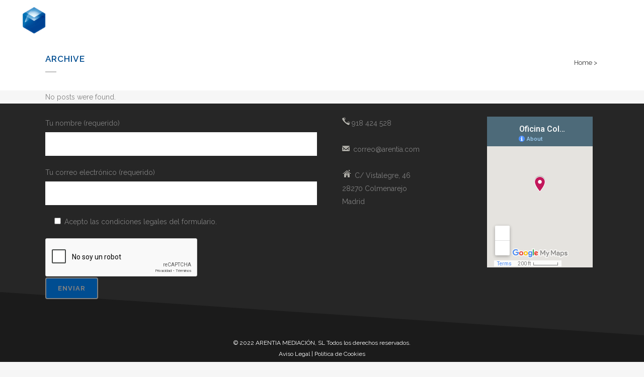

--- FILE ---
content_type: text/html; charset=UTF-8
request_url: https://arentiaseguros.es/slides-category/slide-inicio/
body_size: 9053
content:
<!DOCTYPE html>
<html lang="es">
<head>
	<meta charset="UTF-8" />
	
	<title>Arentia Seguros |   Sliders  Slide inicio</title>

				<meta name="viewport" content="width=device-width,initial-scale=1,user-scalable=no">
		
	<link rel="profile" href="http://gmpg.org/xfn/11" />
	<link rel="pingback" href="https://arentiaseguros.es/xmlrpc.php" />
            <link rel="shortcut icon" type="image/x-icon" href="https://arentiaseguros.es/wp-content/uploads/2017/03/cropped-logo_baja.png">
        <link rel="apple-touch-icon" href="https://arentiaseguros.es/wp-content/uploads/2017/03/cropped-logo_baja.png"/>
    	<link href='//fonts.googleapis.com/css?family=Raleway:100,200,300,400,500,600,700,800,900,300italic,400italic,700italic|Lato:100,200,300,400,500,600,700,800,900,300italic,400italic,700italic|Montserrat:100,200,300,400,500,600,700,800,900,300italic,400italic,700italic&subset=latin,latin-ext' rel='stylesheet' type='text/css'>
<script type="application/javascript">var QodeAjaxUrl = "https://arentiaseguros.es/wp-admin/admin-ajax.php"</script><meta name='robots' content='max-image-preview:large' />
<link rel='dns-prefetch' href='//www.googletagmanager.com' />
<link rel='dns-prefetch' href='//www.google.com' />
<link rel='dns-prefetch' href='//fonts.googleapis.com' />
<link rel='dns-prefetch' href='//s.w.org' />
<link rel="alternate" type="application/rss+xml" title="Arentia Seguros &raquo; Feed" href="https://arentiaseguros.es/feed/" />
<link rel="alternate" type="application/rss+xml" title="Arentia Seguros &raquo; Feed de los comentarios" href="https://arentiaseguros.es/comments/feed/" />
<link rel="alternate" type="application/rss+xml" title="Arentia Seguros &raquo; Slide inicio Slider Feed" href="https://arentiaseguros.es/slides-category/slide-inicio/feed/" />
		<script type="text/javascript">
			window._wpemojiSettings = {"baseUrl":"https:\/\/s.w.org\/images\/core\/emoji\/13.0.1\/72x72\/","ext":".png","svgUrl":"https:\/\/s.w.org\/images\/core\/emoji\/13.0.1\/svg\/","svgExt":".svg","source":{"concatemoji":"https:\/\/arentiaseguros.es\/wp-includes\/js\/wp-emoji-release.min.js?ver=5.7.14"}};
			!function(e,a,t){var n,r,o,i=a.createElement("canvas"),p=i.getContext&&i.getContext("2d");function s(e,t){var a=String.fromCharCode;p.clearRect(0,0,i.width,i.height),p.fillText(a.apply(this,e),0,0);e=i.toDataURL();return p.clearRect(0,0,i.width,i.height),p.fillText(a.apply(this,t),0,0),e===i.toDataURL()}function c(e){var t=a.createElement("script");t.src=e,t.defer=t.type="text/javascript",a.getElementsByTagName("head")[0].appendChild(t)}for(o=Array("flag","emoji"),t.supports={everything:!0,everythingExceptFlag:!0},r=0;r<o.length;r++)t.supports[o[r]]=function(e){if(!p||!p.fillText)return!1;switch(p.textBaseline="top",p.font="600 32px Arial",e){case"flag":return s([127987,65039,8205,9895,65039],[127987,65039,8203,9895,65039])?!1:!s([55356,56826,55356,56819],[55356,56826,8203,55356,56819])&&!s([55356,57332,56128,56423,56128,56418,56128,56421,56128,56430,56128,56423,56128,56447],[55356,57332,8203,56128,56423,8203,56128,56418,8203,56128,56421,8203,56128,56430,8203,56128,56423,8203,56128,56447]);case"emoji":return!s([55357,56424,8205,55356,57212],[55357,56424,8203,55356,57212])}return!1}(o[r]),t.supports.everything=t.supports.everything&&t.supports[o[r]],"flag"!==o[r]&&(t.supports.everythingExceptFlag=t.supports.everythingExceptFlag&&t.supports[o[r]]);t.supports.everythingExceptFlag=t.supports.everythingExceptFlag&&!t.supports.flag,t.DOMReady=!1,t.readyCallback=function(){t.DOMReady=!0},t.supports.everything||(n=function(){t.readyCallback()},a.addEventListener?(a.addEventListener("DOMContentLoaded",n,!1),e.addEventListener("load",n,!1)):(e.attachEvent("onload",n),a.attachEvent("onreadystatechange",function(){"complete"===a.readyState&&t.readyCallback()})),(n=t.source||{}).concatemoji?c(n.concatemoji):n.wpemoji&&n.twemoji&&(c(n.twemoji),c(n.wpemoji)))}(window,document,window._wpemojiSettings);
		</script>
		<style type="text/css">
img.wp-smiley,
img.emoji {
	display: inline !important;
	border: none !important;
	box-shadow: none !important;
	height: 1em !important;
	width: 1em !important;
	margin: 0 .07em !important;
	vertical-align: -0.1em !important;
	background: none !important;
	padding: 0 !important;
}
</style>
	<link rel='stylesheet' id='layerslider-css'  href='https://arentiaseguros.es/wp-content/plugins/LayerSlider/static/layerslider/css/layerslider.css?ver=6.7.5' type='text/css' media='all' />
<link rel='stylesheet' id='ls-google-fonts-css'  href='https://fonts.googleapis.com/css?family=Lato:100,300,regular,700,900%7COpen+Sans:300%7CIndie+Flower:regular%7COswald:300,regular,700&#038;subset=latin%2Clatin-ext' type='text/css' media='all' />
<link rel='stylesheet' id='wp-block-library-css'  href='https://arentiaseguros.es/wp-includes/css/dist/block-library/style.min.css?ver=5.7.14' type='text/css' media='all' />
<link rel='stylesheet' id='contact-form-7-css'  href='https://arentiaseguros.es/wp-content/plugins/contact-form-7/includes/css/styles.css?ver=5.5.6' type='text/css' media='all' />
<style id='contact-form-7-inline-css' type='text/css'>
.wpcf7 .wpcf7-recaptcha iframe {margin-bottom: 0;}.wpcf7 .wpcf7-recaptcha[data-align="center"] > div {margin: 0 auto;}.wpcf7 .wpcf7-recaptcha[data-align="right"] > div {margin: 0 0 0 auto;}
</style>
<link rel='stylesheet' id='rs-plugin-settings-css'  href='https://arentiaseguros.es/wp-content/plugins/revslider/public/assets/css/rs6.css?ver=6.4.8' type='text/css' media='all' />
<style id='rs-plugin-settings-inline-css' type='text/css'>
#rs-demo-id {}
</style>
<link rel='stylesheet' id='default_style-css'  href='https://arentiaseguros.es/wp-content/themes/bridge/style.css?ver=5.7.14' type='text/css' media='all' />
<link rel='stylesheet' id='qode_font_awesome-css'  href='https://arentiaseguros.es/wp-content/themes/bridge/css/font-awesome/css/font-awesome.min.css?ver=5.7.14' type='text/css' media='all' />
<link rel='stylesheet' id='qode_font_elegant-css'  href='https://arentiaseguros.es/wp-content/themes/bridge/css/elegant-icons/style.min.css?ver=5.7.14' type='text/css' media='all' />
<link rel='stylesheet' id='qode_linea_icons-css'  href='https://arentiaseguros.es/wp-content/themes/bridge/css/linea-icons/style.css?ver=5.7.14' type='text/css' media='all' />
<link rel='stylesheet' id='qode_dripicons-css'  href='https://arentiaseguros.es/wp-content/themes/bridge/css/dripicons/dripicons.css?ver=5.7.14' type='text/css' media='all' />
<link rel='stylesheet' id='stylesheet-css'  href='https://arentiaseguros.es/wp-content/themes/bridge/css/stylesheet.min.css?ver=5.7.14' type='text/css' media='all' />
<style id='stylesheet-inline-css' type='text/css'>
   .archive.disabled_footer_top .footer_top_holder, .archive.disabled_footer_bottom .footer_bottom_holder { display: none;}


</style>
<link rel='stylesheet' id='qode_print-css'  href='https://arentiaseguros.es/wp-content/themes/bridge/css/print.css?ver=5.7.14' type='text/css' media='all' />
<link rel='stylesheet' id='mac_stylesheet-css'  href='https://arentiaseguros.es/wp-content/themes/bridge/css/mac_stylesheet.css?ver=5.7.14' type='text/css' media='all' />
<link rel='stylesheet' id='webkit-css'  href='https://arentiaseguros.es/wp-content/themes/bridge/css/webkit_stylesheet.css?ver=5.7.14' type='text/css' media='all' />
<link rel='stylesheet' id='style_dynamic-css'  href='https://arentiaseguros.es/wp-content/themes/bridge/css/style_dynamic.css?ver=1620560338' type='text/css' media='all' />
<link rel='stylesheet' id='responsive-css'  href='https://arentiaseguros.es/wp-content/themes/bridge/css/responsive.min.css?ver=5.7.14' type='text/css' media='all' />
<link rel='stylesheet' id='style_dynamic_responsive-css'  href='https://arentiaseguros.es/wp-content/themes/bridge/css/style_dynamic_responsive.css?ver=1620560338' type='text/css' media='all' />
<link rel='stylesheet' id='js_composer_front-css'  href='https://arentiaseguros.es/wp-content/plugins/js_composer/assets/css/js_composer.min.css?ver=6.6.0' type='text/css' media='all' />
<link rel='stylesheet' id='custom_css-css'  href='https://arentiaseguros.es/wp-content/themes/bridge/css/custom_css.css?ver=1620560338' type='text/css' media='all' />
<script type='text/javascript' id='layerslider-greensock-js-extra'>
/* <![CDATA[ */
var LS_Meta = {"v":"6.7.5"};
/* ]]> */
</script>
<script type='text/javascript' src='https://arentiaseguros.es/wp-content/plugins/LayerSlider/static/layerslider/js/greensock.js?ver=1.19.0' id='layerslider-greensock-js'></script>
<script type='text/javascript' src='https://arentiaseguros.es/wp-includes/js/jquery/jquery.min.js?ver=3.5.1' id='jquery-core-js'></script>
<script type='text/javascript' src='https://arentiaseguros.es/wp-includes/js/jquery/jquery-migrate.min.js?ver=3.3.2' id='jquery-migrate-js'></script>
<script type='text/javascript' src='https://arentiaseguros.es/wp-content/plugins/LayerSlider/static/layerslider/js/layerslider.kreaturamedia.jquery.js?ver=6.7.5' id='layerslider-js'></script>
<script type='text/javascript' src='https://arentiaseguros.es/wp-content/plugins/LayerSlider/static/layerslider/js/layerslider.transitions.js?ver=6.7.5' id='layerslider-transitions-js'></script>
<script type='text/javascript' src='https://arentiaseguros.es/wp-content/plugins/revslider/public/assets/js/rbtools.min.js?ver=6.4.5' defer='defer' id='tp-tools-js'></script>
<script type='text/javascript' src='https://arentiaseguros.es/wp-content/plugins/revslider/public/assets/js/rs6.min.js?ver=6.4.8' defer='defer' id='revmin-js'></script>

<!-- Fragmento de código de Google Analytics añadido por Site Kit -->
<script type='text/javascript' src='https://www.googletagmanager.com/gtag/js?id=UA-45882413-5' id='google_gtagjs-js' async></script>
<script type='text/javascript' id='google_gtagjs-js-after'>
window.dataLayer = window.dataLayer || [];function gtag(){dataLayer.push(arguments);}
gtag('set', 'linker', {"domains":["arentiaseguros.es"]} );
gtag("js", new Date());
gtag("set", "developer_id.dZTNiMT", true);
gtag("config", "UA-45882413-5", {"anonymize_ip":true});
</script>

<!-- Final del fragmento de código de Google Analytics añadido por Site Kit -->
<meta name="generator" content="Powered by LayerSlider 6.7.5 - Multi-Purpose, Responsive, Parallax, Mobile-Friendly Slider Plugin for WordPress." />
<!-- LayerSlider updates and docs at: https://layerslider.kreaturamedia.com -->
<link rel="https://api.w.org/" href="https://arentiaseguros.es/wp-json/" /><link rel="EditURI" type="application/rsd+xml" title="RSD" href="https://arentiaseguros.es/xmlrpc.php?rsd" />
<link rel="wlwmanifest" type="application/wlwmanifest+xml" href="https://arentiaseguros.es/wp-includes/wlwmanifest.xml" /> 
<meta name="generator" content="WordPress 5.7.14" />
<meta name="generator" content="Site Kit by Google 1.72.0" /><meta name="generator" content="Powered by WPBakery Page Builder - drag and drop page builder for WordPress."/>
<meta name="generator" content="Powered by Slider Revolution 6.4.8 - responsive, Mobile-Friendly Slider Plugin for WordPress with comfortable drag and drop interface." />
<script type="text/javascript">function setREVStartSize(e){
			//window.requestAnimationFrame(function() {				 
				window.RSIW = window.RSIW===undefined ? window.innerWidth : window.RSIW;	
				window.RSIH = window.RSIH===undefined ? window.innerHeight : window.RSIH;	
				try {								
					var pw = document.getElementById(e.c).parentNode.offsetWidth,
						newh;
					pw = pw===0 || isNaN(pw) ? window.RSIW : pw;
					e.tabw = e.tabw===undefined ? 0 : parseInt(e.tabw);
					e.thumbw = e.thumbw===undefined ? 0 : parseInt(e.thumbw);
					e.tabh = e.tabh===undefined ? 0 : parseInt(e.tabh);
					e.thumbh = e.thumbh===undefined ? 0 : parseInt(e.thumbh);
					e.tabhide = e.tabhide===undefined ? 0 : parseInt(e.tabhide);
					e.thumbhide = e.thumbhide===undefined ? 0 : parseInt(e.thumbhide);
					e.mh = e.mh===undefined || e.mh=="" || e.mh==="auto" ? 0 : parseInt(e.mh,0);		
					if(e.layout==="fullscreen" || e.l==="fullscreen") 						
						newh = Math.max(e.mh,window.RSIH);					
					else{					
						e.gw = Array.isArray(e.gw) ? e.gw : [e.gw];
						for (var i in e.rl) if (e.gw[i]===undefined || e.gw[i]===0) e.gw[i] = e.gw[i-1];					
						e.gh = e.el===undefined || e.el==="" || (Array.isArray(e.el) && e.el.length==0)? e.gh : e.el;
						e.gh = Array.isArray(e.gh) ? e.gh : [e.gh];
						for (var i in e.rl) if (e.gh[i]===undefined || e.gh[i]===0) e.gh[i] = e.gh[i-1];
											
						var nl = new Array(e.rl.length),
							ix = 0,						
							sl;					
						e.tabw = e.tabhide>=pw ? 0 : e.tabw;
						e.thumbw = e.thumbhide>=pw ? 0 : e.thumbw;
						e.tabh = e.tabhide>=pw ? 0 : e.tabh;
						e.thumbh = e.thumbhide>=pw ? 0 : e.thumbh;					
						for (var i in e.rl) nl[i] = e.rl[i]<window.RSIW ? 0 : e.rl[i];
						sl = nl[0];									
						for (var i in nl) if (sl>nl[i] && nl[i]>0) { sl = nl[i]; ix=i;}															
						var m = pw>(e.gw[ix]+e.tabw+e.thumbw) ? 1 : (pw-(e.tabw+e.thumbw)) / (e.gw[ix]);					
						newh =  (e.gh[ix] * m) + (e.tabh + e.thumbh);
					}				
					if(window.rs_init_css===undefined) window.rs_init_css = document.head.appendChild(document.createElement("style"));					
					document.getElementById(e.c).height = newh+"px";
					window.rs_init_css.innerHTML += "#"+e.c+"_wrapper { height: "+newh+"px }";				
				} catch(e){
					console.log("Failure at Presize of Slider:" + e)
				}					   
			//});
		  };</script>
<noscript><style> .wpb_animate_when_almost_visible { opacity: 1; }</style></noscript></head>

<body class="archive tax-slides_category term-slide-inicio term-140  footer_responsive_adv qode-theme-ver-16.3 qode-theme-bridge wpb-js-composer js-comp-ver-6.6.0 vc_responsive" itemscope itemtype="http://schema.org/WebPage">


<div class="wrapper">
	<div class="wrapper_inner">

    
    <!-- Google Analytics start -->
        <!-- Google Analytics end -->

	<header class=" centered_logo_animate scroll_header_top_area light stick scrolled_not_transparent with_border page_header">
	<div class="header_inner clearfix">
				<div class="header_top_bottom_holder">
			
			<div class="header_bottom clearfix" style='' >
											<div class="header_inner_left">
																	<div class="mobile_menu_button">
		<span>
			<i class="qode_icon_font_awesome fa fa-bars " ></i>		</span>
	</div>
								<div class="logo_wrapper" >
	<div class="q_logo">
		<a itemprop="url" href="https://arentiaseguros.es/" >
             <img itemprop="image" class="normal" src="https://arentiaseguros.es/wp-content/uploads/2018/03/Logo-Negro.png" alt="Logo"/> 			 <img itemprop="image" class="light" src="https://arentiaseguros.es/wp-content/uploads/2018/03/Blanco-303x90.png" alt="Logo"/> 			 <img itemprop="image" class="dark" src="https://arentiaseguros.es/wp-content/uploads/2018/03/Logo-Negro.png" alt="Logo"/> 			 <img itemprop="image" class="sticky" src="https://arentiaseguros.es/wp-content/uploads/2018/03/Logo-Negro.png" alt="Logo"/> 			 <img itemprop="image" class="mobile" src="https://arentiaseguros.es/wp-content/uploads/2018/03/Logo-Negro.png" alt="Logo"/> 					</a>
	</div>
	</div>															</div>
															<div class="header_inner_right">
									<div class="side_menu_button_wrapper right">
																														<div class="side_menu_button">
																																											</div>
									</div>
								</div>
							
							
							<nav class="main_menu drop_down right">
								<ul id="menu-menu-principal" class=""><li id="nav-menu-item-17073" class="menu-item menu-item-type-custom menu-item-object-custom menu-item-has-children  has_sub narrow"><a href="" class=" no_link" style="cursor: default;" onclick="JavaScript: return false;"><i class="menu_icon blank fa"></i><span>Particulares</span><span class="plus"></span></a>
<div class="second"><div class="inner"><ul>
	<li id="nav-menu-item-18928" class="menu-item menu-item-type-post_type menu-item-object-page "><a href="https://arentiaseguros.es/allianz-hogar/" class=""><i class="menu_icon blank fa"></i><span>Hogar</span><span class="plus"></span></a></li>
	<li id="nav-menu-item-18919" class="menu-item menu-item-type-post_type menu-item-object-page "><a href="https://arentiaseguros.es/allianz-auto/" class=""><i class="menu_icon blank fa"></i><span>Auto</span><span class="plus"></span></a></li>
	<li id="nav-menu-item-18932" class="menu-item menu-item-type-post_type menu-item-object-page "><a href="https://arentiaseguros.es/allianz-salud/" class=""><i class="menu_icon blank fa"></i><span>Salud</span><span class="plus"></span></a></li>
	<li id="nav-menu-item-19113" class="menu-item menu-item-type-post_type menu-item-object-page menu-item-has-children sub"><a href="https://arentiaseguros.es/allianz-vida/" class=""><i class="menu_icon blank fa"></i><span>Vida</span><span class="plus"></span><i class="q_menu_arrow fa fa-angle-right"></i></a>
	<ul>
		<li id="nav-menu-item-18941" class="menu-item menu-item-type-post_type menu-item-object-page "><a href="https://arentiaseguros.es/seguro-vida-riesgo/" class=""><i class="menu_icon blank fa"></i><span>Vida Riesgo</span><span class="plus"></span></a></li>
	</ul>
</li>
	<li id="nav-menu-item-19424" class="menu-item menu-item-type-post_type menu-item-object-page menu-item-has-children sub"><a href="https://arentiaseguros.es/allianz-ahorro-e-inversion/" class=""><i class="menu_icon blank fa"></i><span>Ahorro e Inversión</span><span class="plus"></span><i class="q_menu_arrow fa fa-angle-right"></i></a>
	<ul>
		<li id="nav-menu-item-18984" class="menu-item menu-item-type-post_type menu-item-object-page "></li>
		<li id="nav-menu-item-18999" class="menu-item menu-item-type-post_type menu-item-object-page "></li>
		<li id="nav-menu-item-18991" class="menu-item menu-item-type-post_type menu-item-object-page "></li>
		<li id="nav-menu-item-19007" class="menu-item menu-item-type-post_type menu-item-object-page "><a href="https://arentiaseguros.es/allianz-capital/" class=""><i class="menu_icon blank fa"></i><span>Allianz Capital</span><span class="plus"></span></a></li>
		<li id="nav-menu-item-19011" class="menu-item menu-item-type-post_type menu-item-object-page "><a href="https://arentiaseguros.es/allianz-fondovida-plus/" class=""><i class="menu_icon blank fa"></i><span>Allianz FondoVida Plus</span><span class="plus"></span></a></li>
	</ul>
</li>
	<li id="nav-menu-item-19578" class="menu-item menu-item-type-post_type menu-item-object-page menu-item-has-children sub"><a href="https://arentiaseguros.es/pensiones/" class=""><i class="menu_icon blank fa"></i><span>Pensiones</span><span class="plus"></span><i class="q_menu_arrow fa fa-angle-right"></i></a>
	<ul>
		<li id="nav-menu-item-19014" class="menu-item menu-item-type-post_type menu-item-object-page "><a href="https://arentiaseguros.es/allianz-pensiones-dinamico/" class=""><i class="menu_icon blank fa"></i><span>Allianz Pensiones Dinámico</span><span class="plus"></span></a></li>
		<li id="nav-menu-item-19023" class="menu-item menu-item-type-post_type menu-item-object-page "><a href="https://arentiaseguros.es/allianz-pensiones-consolidado/" class=""><i class="menu_icon blank fa"></i><span>Allianz Pensiones Consolidado</span><span class="plus"></span></a></li>
	</ul>
</li>
</ul></div></div>
</li>
<li id="nav-menu-item-18498" class="menu-item menu-item-type-custom menu-item-object-custom menu-item-has-children  has_sub narrow"><a href="" class=" no_link" style="cursor: default;" onclick="JavaScript: return false;"><i class="menu_icon blank fa"></i><span>Empresas y Autónomos</span><span class="plus"></span></a>
<div class="second"><div class="inner"><ul>
	<li id="nav-menu-item-19030" class="menu-item menu-item-type-post_type menu-item-object-page "><a href="https://arentiaseguros.es/allianz-negocio-plus/" class=""><i class="menu_icon blank fa"></i><span>Allianz Negocio Plus</span><span class="plus"></span></a></li>
	<li id="nav-menu-item-19033" class="menu-item menu-item-type-post_type menu-item-object-page "><a href="https://arentiaseguros.es/allianz-responsabilidad-civil/" class=""><i class="menu_icon blank fa"></i><span>Allianz Responsibilidad Civil general</span><span class="plus"></span></a></li>
	<li id="nav-menu-item-19094" class="menu-item menu-item-type-post_type menu-item-object-page "><a href="https://arentiaseguros.es/allianz-vida-y-accidentes-para-colectivos/" class=""><i class="menu_icon blank fa"></i><span>Allianz Vida y Accidentes para Colectivos</span><span class="plus"></span></a></li>
</ul></div></div>
</li>
<li id="nav-menu-item-19132" class="menu-item menu-item-type-post_type menu-item-object-page  narrow"><a href="https://arentiaseguros.es/area-clientes/" class=""><i class="menu_icon blank fa"></i><span>Área de clientes</span><span class="plus"></span></a></li>
<li id="nav-menu-item-19078" class="menu-item menu-item-type-post_type menu-item-object-page  narrow"><a href="https://arentiaseguros.es/conoces-arentia-seguros/" class=""><i class="menu_icon blank fa"></i><span>¿Quiénes somos?</span><span class="plus"></span></a></li>
<li id="nav-menu-item-19091" class="menu-item menu-item-type-post_type menu-item-object-page  narrow"><a href="https://arentiaseguros.es/contacta-con-arentia-seguros/" class=""><i class="menu_icon blank fa"></i><span>Contacto</span><span class="plus"></span></a></li>
</ul>							</nav>
														<nav class="mobile_menu">
	<ul id="menu-menu-principal-1" class=""><li id="mobile-menu-item-17073" class="menu-item menu-item-type-custom menu-item-object-custom menu-item-has-children  has_sub"><h3><span>Particulares</span></h3><span class="mobile_arrow"><i class="fa fa-angle-right"></i><i class="fa fa-angle-down"></i></span>
<ul class="sub_menu">
	<li id="mobile-menu-item-18928" class="menu-item menu-item-type-post_type menu-item-object-page "><a href="https://arentiaseguros.es/allianz-hogar/" class=""><span>Hogar</span></a><span class="mobile_arrow"><i class="fa fa-angle-right"></i><i class="fa fa-angle-down"></i></span></li>
	<li id="mobile-menu-item-18919" class="menu-item menu-item-type-post_type menu-item-object-page "><a href="https://arentiaseguros.es/allianz-auto/" class=""><span>Auto</span></a><span class="mobile_arrow"><i class="fa fa-angle-right"></i><i class="fa fa-angle-down"></i></span></li>
	<li id="mobile-menu-item-18932" class="menu-item menu-item-type-post_type menu-item-object-page "><a href="https://arentiaseguros.es/allianz-salud/" class=""><span>Salud</span></a><span class="mobile_arrow"><i class="fa fa-angle-right"></i><i class="fa fa-angle-down"></i></span></li>
	<li id="mobile-menu-item-19113" class="menu-item menu-item-type-post_type menu-item-object-page menu-item-has-children  has_sub"><a href="https://arentiaseguros.es/allianz-vida/" class=""><span>Vida</span></a><span class="mobile_arrow"><i class="fa fa-angle-right"></i><i class="fa fa-angle-down"></i></span>
	<ul class="sub_menu">
		<li id="mobile-menu-item-18941" class="menu-item menu-item-type-post_type menu-item-object-page "><a href="https://arentiaseguros.es/seguro-vida-riesgo/" class=""><span>Vida Riesgo</span></a><span class="mobile_arrow"><i class="fa fa-angle-right"></i><i class="fa fa-angle-down"></i></span></li>
	</ul>
</li>
	<li id="mobile-menu-item-19424" class="menu-item menu-item-type-post_type menu-item-object-page menu-item-has-children  has_sub"><a href="https://arentiaseguros.es/allianz-ahorro-e-inversion/" class=""><span>Ahorro e Inversión</span></a><span class="mobile_arrow"><i class="fa fa-angle-right"></i><i class="fa fa-angle-down"></i></span>
	<ul class="sub_menu">
		<li id="mobile-menu-item-18984" class="menu-item menu-item-type-post_type menu-item-object-page "></li>
		<li id="mobile-menu-item-18999" class="menu-item menu-item-type-post_type menu-item-object-page "></li>
		<li id="mobile-menu-item-18991" class="menu-item menu-item-type-post_type menu-item-object-page "></li>
		<li id="mobile-menu-item-19007" class="menu-item menu-item-type-post_type menu-item-object-page "><a href="https://arentiaseguros.es/allianz-capital/" class=""><span>Allianz Capital</span></a><span class="mobile_arrow"><i class="fa fa-angle-right"></i><i class="fa fa-angle-down"></i></span></li>
		<li id="mobile-menu-item-19011" class="menu-item menu-item-type-post_type menu-item-object-page "><a href="https://arentiaseguros.es/allianz-fondovida-plus/" class=""><span>Allianz FondoVida Plus</span></a><span class="mobile_arrow"><i class="fa fa-angle-right"></i><i class="fa fa-angle-down"></i></span></li>
	</ul>
</li>
	<li id="mobile-menu-item-19578" class="menu-item menu-item-type-post_type menu-item-object-page menu-item-has-children  has_sub"><a href="https://arentiaseguros.es/pensiones/" class=""><span>Pensiones</span></a><span class="mobile_arrow"><i class="fa fa-angle-right"></i><i class="fa fa-angle-down"></i></span>
	<ul class="sub_menu">
		<li id="mobile-menu-item-19014" class="menu-item menu-item-type-post_type menu-item-object-page "><a href="https://arentiaseguros.es/allianz-pensiones-dinamico/" class=""><span>Allianz Pensiones Dinámico</span></a><span class="mobile_arrow"><i class="fa fa-angle-right"></i><i class="fa fa-angle-down"></i></span></li>
		<li id="mobile-menu-item-19023" class="menu-item menu-item-type-post_type menu-item-object-page "><a href="https://arentiaseguros.es/allianz-pensiones-consolidado/" class=""><span>Allianz Pensiones Consolidado</span></a><span class="mobile_arrow"><i class="fa fa-angle-right"></i><i class="fa fa-angle-down"></i></span></li>
	</ul>
</li>
</ul>
</li>
<li id="mobile-menu-item-18498" class="menu-item menu-item-type-custom menu-item-object-custom menu-item-has-children  has_sub"><h3><span>Empresas y Autónomos</span></h3><span class="mobile_arrow"><i class="fa fa-angle-right"></i><i class="fa fa-angle-down"></i></span>
<ul class="sub_menu">
	<li id="mobile-menu-item-19030" class="menu-item menu-item-type-post_type menu-item-object-page "><a href="https://arentiaseguros.es/allianz-negocio-plus/" class=""><span>Allianz Negocio Plus</span></a><span class="mobile_arrow"><i class="fa fa-angle-right"></i><i class="fa fa-angle-down"></i></span></li>
	<li id="mobile-menu-item-19033" class="menu-item menu-item-type-post_type menu-item-object-page "><a href="https://arentiaseguros.es/allianz-responsabilidad-civil/" class=""><span>Allianz Responsibilidad Civil general</span></a><span class="mobile_arrow"><i class="fa fa-angle-right"></i><i class="fa fa-angle-down"></i></span></li>
	<li id="mobile-menu-item-19094" class="menu-item menu-item-type-post_type menu-item-object-page "><a href="https://arentiaseguros.es/allianz-vida-y-accidentes-para-colectivos/" class=""><span>Allianz Vida y Accidentes para Colectivos</span></a><span class="mobile_arrow"><i class="fa fa-angle-right"></i><i class="fa fa-angle-down"></i></span></li>
</ul>
</li>
<li id="mobile-menu-item-19132" class="menu-item menu-item-type-post_type menu-item-object-page "><a href="https://arentiaseguros.es/area-clientes/" class=""><span>Área de clientes</span></a><span class="mobile_arrow"><i class="fa fa-angle-right"></i><i class="fa fa-angle-down"></i></span></li>
<li id="mobile-menu-item-19078" class="menu-item menu-item-type-post_type menu-item-object-page "><a href="https://arentiaseguros.es/conoces-arentia-seguros/" class=""><span>¿Quiénes somos?</span></a><span class="mobile_arrow"><i class="fa fa-angle-right"></i><i class="fa fa-angle-down"></i></span></li>
<li id="mobile-menu-item-19091" class="menu-item menu-item-type-post_type menu-item-object-page "><a href="https://arentiaseguros.es/contacta-con-arentia-seguros/" class=""><span>Contacto</span></a><span class="mobile_arrow"><i class="fa fa-angle-right"></i><i class="fa fa-angle-down"></i></span></li>
</ul></nav>											</div>
			</div>
		</div>

</header>	<a id="back_to_top" href="#">
        <span class="fa-stack">
            <i class="qode_icon_font_awesome fa fa-arrow-up " ></i>        </span>
	</a>
	
	
    
    
    <div class="content ">
        <div class="content_inner  ">
    
	
			<div class="title_outer title_without_animation"    data-height="181">
		<div class="title title_size_small  position_left " style="height:181px;background-color:#ffffff;">
			<div class="image not_responsive"></div>
										<div class="title_holder"  style="padding-top:81px;height:100px;">
					<div class="container">
						<div class="container_inner clearfix">
								<div class="title_subtitle_holder" >
                                                                																		<h1 ><span>Archive</span></h1>
																			<span class="separator small left"  ></span>
																	
																												<div class="breadcrumb" > <div class="breadcrumbs"><div itemprop="breadcrumb" class="breadcrumbs_inner"><a href="https://arentiaseguros.es">Home</a><span class="delimiter">&nbsp;>&nbsp;</span></div></div></div>
																	                                                            </div>
						</div>
					</div>
				</div>
								</div>
			</div>
		<div class="container">
            			<div class="container_inner default_template_holder clearfix">
									<div class="blog_holder blog_large_image">

			<div class="entry">                        
			<p>No posts were found.</p>    
	</div>
	</div>
							</div>
            		</div>
		
	</div>
</div>



	<footer class="uncover">
		<div class="footer_inner clearfix">
				<div class="footer_top_holder">
            			<div class="footer_top">
								<div class="container">
					<div class="container_inner">
																	<div class="two_columns_50_50 clearfix">
								<div class="column1 footer_col1">
										<div class="column_inner">
											<div id="custom_html-6" class="widget_text widget widget_custom_html"><div class="textwidget custom-html-widget"><div role="form" class="wpcf7" id="wpcf7-f20891-o1" lang="es-ES" dir="ltr">
<div class="screen-reader-response"><p role="status" aria-live="polite" aria-atomic="true"></p> <ul></ul></div>
<form action="/slides-category/slide-inicio/#wpcf7-f20891-o1" method="post" class="wpcf7-form init" novalidate="novalidate" data-status="init">
<div style="display: none;">
<input type="hidden" name="_wpcf7" value="20891" />
<input type="hidden" name="_wpcf7_version" value="5.5.6" />
<input type="hidden" name="_wpcf7_locale" value="es_ES" />
<input type="hidden" name="_wpcf7_unit_tag" value="wpcf7-f20891-o1" />
<input type="hidden" name="_wpcf7_container_post" value="0" />
<input type="hidden" name="_wpcf7_posted_data_hash" value="" />
<input type="hidden" name="_wpcf7_recaptcha_response" value="" />
</div>
<p><label> Tu nombre (requerido)<br />
    <span class="wpcf7-form-control-wrap your-name"><input type="text" name="your-name" value="" size="40" class="wpcf7-form-control wpcf7-text wpcf7-validates-as-required" aria-required="true" aria-invalid="false" /></span> </label></p>
<p><label> Tu correo electrónico (requerido)<br />
    <span class="wpcf7-form-control-wrap your-email"><input type="email" name="your-email" value="" size="40" class="wpcf7-form-control wpcf7-text wpcf7-email wpcf7-validates-as-required wpcf7-validates-as-email" aria-required="true" aria-invalid="false" /></span> </label></p>
<p><span class="wpcf7-form-control-wrap acceptance-317"><span class="wpcf7-form-control wpcf7-acceptance"><span class="wpcf7-list-item"><input type="checkbox" name="acceptance-317" value="1" aria-invalid="false" /></span></span></span> Acepto <a href="https://arentiaseguros.es/condiciones-legales/"> las condiciones legales</a> del formulario.</p>
<span class="wpcf7-form-control-wrap recaptcha"><span data-sitekey="6LcqojYUAAAAAAvPv7ZHj_fEcHE4aSaXGDL0Fzby" class="wpcf7-form-control g-recaptcha wpcf7-recaptcha"></span>
<noscript>
	<div class="grecaptcha-noscript">
		<iframe src="https://www.google.com/recaptcha/api/fallback?k=6LcqojYUAAAAAAvPv7ZHj_fEcHE4aSaXGDL0Fzby" frameborder="0" scrolling="no" width="310" height="430">
		</iframe>
		<textarea name="g-recaptcha-response" rows="3" cols="40" placeholder="Aquí la respuesta de reCAPTCHA">
		</textarea>
	</div>
</noscript>
</span>
<p><input type="submit" value="Enviar" class="wpcf7-form-control has-spinner wpcf7-submit" /></p>
<div class="wpcf7-response-output" aria-hidden="true"></div></form></div></div></div>										</div>
								</div>
								<div class="column2">
									<div class="column_inner">
										<div class="two_columns_50_50 clearfix">
											<div class="column1 footer_col2">
												<div class="column_inner">
													<div id="custom_html-7" class="widget_text widget widget_custom_html"><div class="textwidget custom-html-widget"><p>
<strong><img class="alignnone" src="https://arentiaseguros.es/wp-content/uploads/2017/03/tlf_white.png" alt="Teléfono" /> </strong> 918 424 528
</p>
<br>
<p>
<strong><img class="alignnone" src="https://arentiaseguros.es/wp-content/uploads/2017/03/email_white.png" alt="Email" /> </strong> <a href="mailto:correo@arentia.com"> correo@arentia.com</a>
</p>
<br>
<p>
<strong><img class="alignnone" src="https://arentiaseguros.es/wp-content/uploads/2017/03/localizacion_white.png" alt="Dónde estamos" /> </strong> C/ Vistalegre, 46<br>28270 Colmenarejo<br>Madrid
</p>
<br></div></div>												</div>
											</div>
											<div class="column2 footer_col3">
												<div class="column_inner">
													<div id="custom_html-8" class="widget_text widget widget_custom_html"><div class="textwidget custom-html-widget">&nbsp;
<iframe src="https://www.google.com/maps/d/u/1/embed?mid=1--KgKhaSdDKDb1qrgYiUmVT_lDG0mYgJ" width="210" height="300"></iframe></div></div>												</div>
											</div>
										</div>
									</div>
								</div>
							</div>							
															</div>
				</div>
							</div>
							<svg class="angled-section svg-footer-bottom" preserveAspectRatio="none" viewBox="0 0 86 86" width="100%" height="86">
											<polygon points="0,0 0,86 86,86" />
									</svg>
					</div>
							<div class="footer_bottom_holder">
                									<div class="footer_bottom">
				<div class="textwidget custom-html-widget"><p style="color:#ffffff !important;">© 2022 ARENTIA MEDIACIÓN, SL Todos los derechos reservados.</p><a href="https://www.arentiaseguros.es/aviso-legal/">Aviso Legal</a> | <a href="https://www.arentiaseguros.es/politica-de-cookies/">Política de Cookies</a></div>			</div>
								</div>
				</div>
	</footer>
		
</div>
</div>
<script type='text/javascript' src='https://arentiaseguros.es/wp-includes/js/dist/vendor/wp-polyfill.min.js?ver=7.4.4' id='wp-polyfill-js'></script>
<script type='text/javascript' id='wp-polyfill-js-after'>
( 'fetch' in window ) || document.write( '<script src="https://arentiaseguros.es/wp-includes/js/dist/vendor/wp-polyfill-fetch.min.js?ver=3.0.0"></scr' + 'ipt>' );( document.contains ) || document.write( '<script src="https://arentiaseguros.es/wp-includes/js/dist/vendor/wp-polyfill-node-contains.min.js?ver=3.42.0"></scr' + 'ipt>' );( window.DOMRect ) || document.write( '<script src="https://arentiaseguros.es/wp-includes/js/dist/vendor/wp-polyfill-dom-rect.min.js?ver=3.42.0"></scr' + 'ipt>' );( window.URL && window.URL.prototype && window.URLSearchParams ) || document.write( '<script src="https://arentiaseguros.es/wp-includes/js/dist/vendor/wp-polyfill-url.min.js?ver=3.6.4"></scr' + 'ipt>' );( window.FormData && window.FormData.prototype.keys ) || document.write( '<script src="https://arentiaseguros.es/wp-includes/js/dist/vendor/wp-polyfill-formdata.min.js?ver=3.0.12"></scr' + 'ipt>' );( Element.prototype.matches && Element.prototype.closest ) || document.write( '<script src="https://arentiaseguros.es/wp-includes/js/dist/vendor/wp-polyfill-element-closest.min.js?ver=2.0.2"></scr' + 'ipt>' );( 'objectFit' in document.documentElement.style ) || document.write( '<script src="https://arentiaseguros.es/wp-includes/js/dist/vendor/wp-polyfill-object-fit.min.js?ver=2.3.4"></scr' + 'ipt>' );
</script>
<script type='text/javascript' id='contact-form-7-js-extra'>
/* <![CDATA[ */
var wpcf7 = {"api":{"root":"https:\/\/arentiaseguros.es\/wp-json\/","namespace":"contact-form-7\/v1"}};
/* ]]> */
</script>
<script type='text/javascript' src='https://arentiaseguros.es/wp-content/plugins/contact-form-7/includes/js/index.js?ver=5.5.6' id='contact-form-7-js'></script>
<script type='text/javascript' id='qode-like-js-extra'>
/* <![CDATA[ */
var qodeLike = {"ajaxurl":"https:\/\/arentiaseguros.es\/wp-admin\/admin-ajax.php"};
/* ]]> */
</script>
<script type='text/javascript' src='https://arentiaseguros.es/wp-content/themes/bridge/js/plugins/qode-like.min.js?ver=5.7.14' id='qode-like-js'></script>
<script type='text/javascript' src='https://arentiaseguros.es/wp-includes/js/jquery/ui/core.min.js?ver=1.12.1' id='jquery-ui-core-js'></script>
<script type='text/javascript' src='https://arentiaseguros.es/wp-includes/js/jquery/ui/accordion.min.js?ver=1.12.1' id='jquery-ui-accordion-js'></script>
<script type='text/javascript' src='https://arentiaseguros.es/wp-includes/js/jquery/ui/menu.min.js?ver=1.12.1' id='jquery-ui-menu-js'></script>
<script type='text/javascript' src='https://arentiaseguros.es/wp-includes/js/dist/dom-ready.min.js?ver=93db39f6fe07a70cb9217310bec0a531' id='wp-dom-ready-js'></script>
<script type='text/javascript' src='https://arentiaseguros.es/wp-includes/js/dist/hooks.min.js?ver=d0188aa6c336f8bb426fe5318b7f5b72' id='wp-hooks-js'></script>
<script type='text/javascript' src='https://arentiaseguros.es/wp-includes/js/dist/i18n.min.js?ver=6ae7d829c963a7d8856558f3f9b32b43' id='wp-i18n-js'></script>
<script type='text/javascript' id='wp-i18n-js-after'>
wp.i18n.setLocaleData( { 'text direction\u0004ltr': [ 'ltr' ] } );
</script>
<script type='text/javascript' id='wp-a11y-js-translations'>
( function( domain, translations ) {
	var localeData = translations.locale_data[ domain ] || translations.locale_data.messages;
	localeData[""].domain = domain;
	wp.i18n.setLocaleData( localeData, domain );
} )( "default", {"translation-revision-date":"2025-01-18 13:17:45+0000","generator":"GlotPress\/4.0.1","domain":"messages","locale_data":{"messages":{"":{"domain":"messages","plural-forms":"nplurals=2; plural=n != 1;","lang":"es"},"Notifications":["Avisos"]}},"comment":{"reference":"wp-includes\/js\/dist\/a11y.js"}} );
</script>
<script type='text/javascript' src='https://arentiaseguros.es/wp-includes/js/dist/a11y.min.js?ver=f38c4dee80fd4bb43131247e3175c99a' id='wp-a11y-js'></script>
<script type='text/javascript' id='jquery-ui-autocomplete-js-extra'>
/* <![CDATA[ */
var uiAutocompleteL10n = {"noResults":"No se han encontrado resultados.","oneResult":"1 resultado encontrado. Utiliza las teclas de flecha arriba y abajo para navegar.","manyResults":"%d resultados encontrados. Utiliza las teclas arriba y abajo para navegar.","itemSelected":"Elemento seleccionado."};
/* ]]> */
</script>
<script type='text/javascript' src='https://arentiaseguros.es/wp-includes/js/jquery/ui/autocomplete.min.js?ver=1.12.1' id='jquery-ui-autocomplete-js'></script>
<script type='text/javascript' src='https://arentiaseguros.es/wp-includes/js/jquery/ui/controlgroup.min.js?ver=1.12.1' id='jquery-ui-controlgroup-js'></script>
<script type='text/javascript' src='https://arentiaseguros.es/wp-includes/js/jquery/ui/checkboxradio.min.js?ver=1.12.1' id='jquery-ui-checkboxradio-js'></script>
<script type='text/javascript' src='https://arentiaseguros.es/wp-includes/js/jquery/ui/button.min.js?ver=1.12.1' id='jquery-ui-button-js'></script>
<script type='text/javascript' src='https://arentiaseguros.es/wp-includes/js/jquery/ui/datepicker.min.js?ver=1.12.1' id='jquery-ui-datepicker-js'></script>
<script type='text/javascript' id='jquery-ui-datepicker-js-after'>
jQuery(document).ready(function(jQuery){jQuery.datepicker.setDefaults({"closeText":"Cerrar","currentText":"Hoy","monthNames":["enero","febrero","marzo","abril","mayo","junio","julio","agosto","septiembre","octubre","noviembre","diciembre"],"monthNamesShort":["Ene","Feb","Mar","Abr","May","Jun","Jul","Ago","Sep","Oct","Nov","Dic"],"nextText":"Siguiente","prevText":"Anterior","dayNames":["domingo","lunes","martes","mi\u00e9rcoles","jueves","viernes","s\u00e1bado"],"dayNamesShort":["Dom","Lun","Mar","Mi\u00e9","Jue","Vie","S\u00e1b"],"dayNamesMin":["D","L","M","X","J","V","S"],"dateFormat":"d MM, yy","firstDay":1,"isRTL":false});});
</script>
<script type='text/javascript' src='https://arentiaseguros.es/wp-includes/js/jquery/ui/mouse.min.js?ver=1.12.1' id='jquery-ui-mouse-js'></script>
<script type='text/javascript' src='https://arentiaseguros.es/wp-includes/js/jquery/ui/resizable.min.js?ver=1.12.1' id='jquery-ui-resizable-js'></script>
<script type='text/javascript' src='https://arentiaseguros.es/wp-includes/js/jquery/ui/draggable.min.js?ver=1.12.1' id='jquery-ui-draggable-js'></script>
<script type='text/javascript' src='https://arentiaseguros.es/wp-includes/js/jquery/ui/dialog.min.js?ver=1.12.1' id='jquery-ui-dialog-js'></script>
<script type='text/javascript' src='https://arentiaseguros.es/wp-includes/js/jquery/ui/droppable.min.js?ver=1.12.1' id='jquery-ui-droppable-js'></script>
<script type='text/javascript' src='https://arentiaseguros.es/wp-includes/js/jquery/ui/progressbar.min.js?ver=1.12.1' id='jquery-ui-progressbar-js'></script>
<script type='text/javascript' src='https://arentiaseguros.es/wp-includes/js/jquery/ui/selectable.min.js?ver=1.12.1' id='jquery-ui-selectable-js'></script>
<script type='text/javascript' src='https://arentiaseguros.es/wp-includes/js/jquery/ui/sortable.min.js?ver=1.12.1' id='jquery-ui-sortable-js'></script>
<script type='text/javascript' src='https://arentiaseguros.es/wp-includes/js/jquery/ui/slider.min.js?ver=1.12.1' id='jquery-ui-slider-js'></script>
<script type='text/javascript' src='https://arentiaseguros.es/wp-includes/js/jquery/ui/spinner.min.js?ver=1.12.1' id='jquery-ui-spinner-js'></script>
<script type='text/javascript' src='https://arentiaseguros.es/wp-includes/js/jquery/ui/tooltip.min.js?ver=1.12.1' id='jquery-ui-tooltip-js'></script>
<script type='text/javascript' src='https://arentiaseguros.es/wp-includes/js/jquery/ui/tabs.min.js?ver=1.12.1' id='jquery-ui-tabs-js'></script>
<script type='text/javascript' src='https://arentiaseguros.es/wp-includes/js/jquery/ui/effect.min.js?ver=1.12.1' id='jquery-effects-core-js'></script>
<script type='text/javascript' src='https://arentiaseguros.es/wp-includes/js/jquery/ui/effect-blind.min.js?ver=1.12.1' id='jquery-effects-blind-js'></script>
<script type='text/javascript' src='https://arentiaseguros.es/wp-includes/js/jquery/ui/effect-bounce.min.js?ver=1.12.1' id='jquery-effects-bounce-js'></script>
<script type='text/javascript' src='https://arentiaseguros.es/wp-includes/js/jquery/ui/effect-clip.min.js?ver=1.12.1' id='jquery-effects-clip-js'></script>
<script type='text/javascript' src='https://arentiaseguros.es/wp-includes/js/jquery/ui/effect-drop.min.js?ver=1.12.1' id='jquery-effects-drop-js'></script>
<script type='text/javascript' src='https://arentiaseguros.es/wp-includes/js/jquery/ui/effect-explode.min.js?ver=1.12.1' id='jquery-effects-explode-js'></script>
<script type='text/javascript' src='https://arentiaseguros.es/wp-includes/js/jquery/ui/effect-fade.min.js?ver=1.12.1' id='jquery-effects-fade-js'></script>
<script type='text/javascript' src='https://arentiaseguros.es/wp-includes/js/jquery/ui/effect-fold.min.js?ver=1.12.1' id='jquery-effects-fold-js'></script>
<script type='text/javascript' src='https://arentiaseguros.es/wp-includes/js/jquery/ui/effect-highlight.min.js?ver=1.12.1' id='jquery-effects-highlight-js'></script>
<script type='text/javascript' src='https://arentiaseguros.es/wp-includes/js/jquery/ui/effect-pulsate.min.js?ver=1.12.1' id='jquery-effects-pulsate-js'></script>
<script type='text/javascript' src='https://arentiaseguros.es/wp-includes/js/jquery/ui/effect-size.min.js?ver=1.12.1' id='jquery-effects-size-js'></script>
<script type='text/javascript' src='https://arentiaseguros.es/wp-includes/js/jquery/ui/effect-scale.min.js?ver=1.12.1' id='jquery-effects-scale-js'></script>
<script type='text/javascript' src='https://arentiaseguros.es/wp-includes/js/jquery/ui/effect-shake.min.js?ver=1.12.1' id='jquery-effects-shake-js'></script>
<script type='text/javascript' src='https://arentiaseguros.es/wp-includes/js/jquery/ui/effect-slide.min.js?ver=1.12.1' id='jquery-effects-slide-js'></script>
<script type='text/javascript' src='https://arentiaseguros.es/wp-includes/js/jquery/ui/effect-transfer.min.js?ver=1.12.1' id='jquery-effects-transfer-js'></script>
<script type='text/javascript' src='https://arentiaseguros.es/wp-content/themes/bridge/js/plugins.js?ver=5.7.14' id='plugins-js'></script>
<script type='text/javascript' src='https://arentiaseguros.es/wp-content/themes/bridge/js/plugins/jquery.carouFredSel-6.2.1.min.js?ver=5.7.14' id='carouFredSel-js'></script>
<script type='text/javascript' src='https://arentiaseguros.es/wp-content/themes/bridge/js/plugins/lemmon-slider.min.js?ver=5.7.14' id='lemmonSlider-js'></script>
<script type='text/javascript' src='https://arentiaseguros.es/wp-content/themes/bridge/js/plugins/jquery.fullPage.min.js?ver=5.7.14' id='one_page_scroll-js'></script>
<script type='text/javascript' src='https://arentiaseguros.es/wp-content/themes/bridge/js/plugins/jquery.mousewheel.min.js?ver=5.7.14' id='mousewheel-js'></script>
<script type='text/javascript' src='https://arentiaseguros.es/wp-content/themes/bridge/js/plugins/jquery.touchSwipe.min.js?ver=5.7.14' id='touchSwipe-js'></script>
<script type='text/javascript' src='https://arentiaseguros.es/wp-content/plugins/js_composer/assets/lib/bower/isotope/dist/isotope.pkgd.min.js?ver=6.6.0' id='isotope-js'></script>
<script type='text/javascript' src='https://arentiaseguros.es/wp-content/themes/bridge/js/plugins/packery-mode.pkgd.min.js?ver=5.7.14' id='packery-js'></script>
<script type='text/javascript' src='https://arentiaseguros.es/wp-content/themes/bridge/js/plugins/jquery.stretch.js?ver=5.7.14' id='stretch-js'></script>
<script type='text/javascript' src='https://arentiaseguros.es/wp-content/themes/bridge/js/plugins/imagesloaded.js?ver=5.7.14' id='imagesLoaded-js'></script>
<script type='text/javascript' src='https://arentiaseguros.es/wp-content/themes/bridge/js/plugins/rangeslider.min.js?ver=5.7.14' id='rangeSlider-js'></script>
<script type='text/javascript' src='https://arentiaseguros.es/wp-content/themes/bridge/js/plugins/jquery.event.move.js?ver=5.7.14' id='eventMove-js'></script>
<script type='text/javascript' src='https://arentiaseguros.es/wp-content/themes/bridge/js/plugins/jquery.twentytwenty.js?ver=5.7.14' id='twentytwenty-js'></script>
<script type='text/javascript' src='https://arentiaseguros.es/wp-content/themes/bridge/js/default_dynamic.js?ver=1620560338' id='default_dynamic-js'></script>
<script type='text/javascript' id='default-js-extra'>
/* <![CDATA[ */
var QodeAdminAjax = {"ajaxurl":"https:\/\/arentiaseguros.es\/wp-admin\/admin-ajax.php"};
var qodeGlobalVars = {"vars":{"qodeAddingToCartLabel":"Adding to Cart..."}};
/* ]]> */
</script>
<script type='text/javascript' src='https://arentiaseguros.es/wp-content/themes/bridge/js/default.min.js?ver=5.7.14' id='default-js'></script>
<script type='text/javascript' src='https://arentiaseguros.es/wp-content/themes/bridge/js/custom_js.js?ver=1620560338' id='custom_js-js'></script>
<script type='text/javascript' src='https://arentiaseguros.es/wp-content/plugins/js_composer/assets/js/dist/js_composer_front.min.js?ver=6.6.0' id='wpb_composer_front_js-js'></script>
<script type='text/javascript' src='https://arentiaseguros.es/wp-content/plugins/wpcf7-recaptcha/assets/js/wpcf7-recaptcha-controls.js?ver=1.2' id='wpcf7-recaptcha-controls-js'></script>
<script type='text/javascript' id='google-recaptcha-js-extra'>
/* <![CDATA[ */
var wpcf7iqfix = {"recaptcha_empty":"Por favor, verifica que no eres un robot.","response_err":"wpcf7-recaptcha: No se ha podido verificar la respuesta de reCAPTCHA."};
/* ]]> */
</script>
<script type='text/javascript' src='https://www.google.com/recaptcha/api.js?hl=es_ES&#038;onload=recaptchaCallback&#038;render=explicit&#038;ver=2.0' id='google-recaptcha-js'></script>
<script type='text/javascript' src='https://arentiaseguros.es/wp-includes/js/wp-embed.min.js?ver=5.7.14' id='wp-embed-js'></script>
</body>
</html>

--- FILE ---
content_type: text/html; charset=utf-8
request_url: https://www.google.com/maps/d/embed?mid=1--KgKhaSdDKDb1qrgYiUmVT_lDG0mYgJ
body_size: 3648
content:
<!DOCTYPE html><html itemscope itemtype="http://schema.org/WebSite"><head><script nonce="iVYrX5K_VWO1loSoOGgshw">window['ppConfig'] = {productName: '06194a8f37177242d55a18e38c5a91c6', deleteIsEnforced:  false , sealIsEnforced:  false , heartbeatRate:  0.5 , periodicReportingRateMillis:  60000.0 , disableAllReporting:  false };(function(){'use strict';function k(a){var b=0;return function(){return b<a.length?{done:!1,value:a[b++]}:{done:!0}}}function l(a){var b=typeof Symbol!="undefined"&&Symbol.iterator&&a[Symbol.iterator];if(b)return b.call(a);if(typeof a.length=="number")return{next:k(a)};throw Error(String(a)+" is not an iterable or ArrayLike");}var m=typeof Object.defineProperties=="function"?Object.defineProperty:function(a,b,c){if(a==Array.prototype||a==Object.prototype)return a;a[b]=c.value;return a};
function n(a){a=["object"==typeof globalThis&&globalThis,a,"object"==typeof window&&window,"object"==typeof self&&self,"object"==typeof global&&global];for(var b=0;b<a.length;++b){var c=a[b];if(c&&c.Math==Math)return c}throw Error("Cannot find global object");}var p=n(this);function q(a,b){if(b)a:{var c=p;a=a.split(".");for(var d=0;d<a.length-1;d++){var e=a[d];if(!(e in c))break a;c=c[e]}a=a[a.length-1];d=c[a];b=b(d);b!=d&&b!=null&&m(c,a,{configurable:!0,writable:!0,value:b})}}
q("Object.is",function(a){return a?a:function(b,c){return b===c?b!==0||1/b===1/c:b!==b&&c!==c}});q("Array.prototype.includes",function(a){return a?a:function(b,c){var d=this;d instanceof String&&(d=String(d));var e=d.length;c=c||0;for(c<0&&(c=Math.max(c+e,0));c<e;c++){var f=d[c];if(f===b||Object.is(f,b))return!0}return!1}});
q("String.prototype.includes",function(a){return a?a:function(b,c){if(this==null)throw new TypeError("The 'this' value for String.prototype.includes must not be null or undefined");if(b instanceof RegExp)throw new TypeError("First argument to String.prototype.includes must not be a regular expression");return this.indexOf(b,c||0)!==-1}});function r(a,b,c){a("https://csp.withgoogle.com/csp/proto/"+encodeURIComponent(b),JSON.stringify(c))}function t(){var a;if((a=window.ppConfig)==null?0:a.disableAllReporting)return function(){};var b,c,d,e;return(e=(b=window)==null?void 0:(c=b.navigator)==null?void 0:(d=c.sendBeacon)==null?void 0:d.bind(navigator))!=null?e:u}function u(a,b){var c=new XMLHttpRequest;c.open("POST",a);c.send(b)}
function v(){var a=(w=Object.prototype)==null?void 0:w.__lookupGetter__("__proto__"),b=x,c=y;return function(){var d=a.call(this),e,f,g,h;r(c,b,{type:"ACCESS_GET",origin:(f=window.location.origin)!=null?f:"unknown",report:{className:(g=d==null?void 0:(e=d.constructor)==null?void 0:e.name)!=null?g:"unknown",stackTrace:(h=Error().stack)!=null?h:"unknown"}});return d}}
function z(){var a=(A=Object.prototype)==null?void 0:A.__lookupSetter__("__proto__"),b=x,c=y;return function(d){d=a.call(this,d);var e,f,g,h;r(c,b,{type:"ACCESS_SET",origin:(f=window.location.origin)!=null?f:"unknown",report:{className:(g=d==null?void 0:(e=d.constructor)==null?void 0:e.name)!=null?g:"unknown",stackTrace:(h=Error().stack)!=null?h:"unknown"}});return d}}function B(a,b){C(a.productName,b);setInterval(function(){C(a.productName,b)},a.periodicReportingRateMillis)}
var D="constructor __defineGetter__ __defineSetter__ hasOwnProperty __lookupGetter__ __lookupSetter__ isPrototypeOf propertyIsEnumerable toString valueOf __proto__ toLocaleString x_ngfn_x".split(" "),E=D.concat,F=navigator.userAgent.match(/Firefox\/([0-9]+)\./),G=(!F||F.length<2?0:Number(F[1])<75)?["toSource"]:[],H;if(G instanceof Array)H=G;else{for(var I=l(G),J,K=[];!(J=I.next()).done;)K.push(J.value);H=K}var L=E.call(D,H),M=[];
function C(a,b){for(var c=[],d=l(Object.getOwnPropertyNames(Object.prototype)),e=d.next();!e.done;e=d.next())e=e.value,L.includes(e)||M.includes(e)||c.push(e);e=Object.prototype;d=[];for(var f=0;f<c.length;f++){var g=c[f];d[f]={name:g,descriptor:Object.getOwnPropertyDescriptor(Object.prototype,g),type:typeof e[g]}}if(d.length!==0){c=l(d);for(e=c.next();!e.done;e=c.next())M.push(e.value.name);var h;r(b,a,{type:"SEAL",origin:(h=window.location.origin)!=null?h:"unknown",report:{blockers:d}})}};var N=Math.random(),O=t(),P=window.ppConfig;P&&(P.disableAllReporting||P.deleteIsEnforced&&P.sealIsEnforced||N<P.heartbeatRate&&r(O,P.productName,{origin:window.location.origin,type:"HEARTBEAT"}));var y=t(),Q=window.ppConfig;if(Q)if(Q.deleteIsEnforced)delete Object.prototype.__proto__;else if(!Q.disableAllReporting){var x=Q.productName;try{var w,A;Object.defineProperty(Object.prototype,"__proto__",{enumerable:!1,get:v(),set:z()})}catch(a){}}
(function(){var a=t(),b=window.ppConfig;b&&(b.sealIsEnforced?Object.seal(Object.prototype):b.disableAllReporting||(document.readyState!=="loading"?B(b,a):document.addEventListener("DOMContentLoaded",function(){B(b,a)})))})();}).call(this);
</script><title itemprop="name">Oficina Colmenarejo - Google My Maps</title><meta name="robots" content="noindex,nofollow"/><meta http-equiv="X-UA-Compatible" content="IE=edge,chrome=1"><meta name="viewport" content="initial-scale=1.0,minimum-scale=1.0,maximum-scale=1.0,user-scalable=0,width=device-width"/><meta name="description" itemprop="description" content="Oficina Colmenarejo"/><meta itemprop="url" content="https://www.google.com/maps/d/viewer?mid=1--KgKhaSdDKDb1qrgYiUmVT_lDG0mYgJ"/><meta itemprop="image" content="https://www.google.com/maps/d/thumbnail?mid=1--KgKhaSdDKDb1qrgYiUmVT_lDG0mYgJ"/><meta property="og:type" content="website"/><meta property="og:title" content="Oficina Colmenarejo - Google My Maps"/><meta property="og:description" content="Oficina Colmenarejo"/><meta property="og:url" content="https://www.google.com/maps/d/viewer?mid=1--KgKhaSdDKDb1qrgYiUmVT_lDG0mYgJ"/><meta property="og:image" content="https://www.google.com/maps/d/thumbnail?mid=1--KgKhaSdDKDb1qrgYiUmVT_lDG0mYgJ"/><meta property="og:site_name" content="Google My Maps"/><meta name="twitter:card" content="summary_large_image"/><meta name="twitter:title" content="Oficina Colmenarejo - Google My Maps"/><meta name="twitter:description" content="Oficina Colmenarejo"/><meta name="twitter:image:src" content="https://www.google.com/maps/d/thumbnail?mid=1--KgKhaSdDKDb1qrgYiUmVT_lDG0mYgJ"/><link rel="stylesheet" id="gmeviewer-styles" href="https://www.gstatic.com/mapspro/_/ss/k=mapspro.gmeviewer.ZPef100W6CI.L.W.O/am=AAAE/d=0/rs=ABjfnFU-qGe8BTkBR_LzMLwzNczeEtSkkw" nonce="czVTHVoq2ohdJIAGttsDDA"><link rel="stylesheet" href="https://fonts.googleapis.com/css?family=Roboto:300,400,500,700" nonce="czVTHVoq2ohdJIAGttsDDA"><link rel="shortcut icon" href="//www.gstatic.com/mapspro/images/favicon-001.ico"><link rel="canonical" href="https://www.google.com/mymaps/viewer?mid=1--KgKhaSdDKDb1qrgYiUmVT_lDG0mYgJ&amp;hl=en_US"></head><body jscontroller="O1VPAb" jsaction="click:cOuCgd;"><div class="c4YZDc HzV7m-b7CEbf SfQLQb-dIxMhd-bN97Pc-b3rLgd"><div class="jQhVs-haAclf"><div class="jQhVs-uMX1Ee-My5Dr-purZT-uDEFge"><div class="jQhVs-uMX1Ee-My5Dr-purZT-uDEFge-bN97Pc"><div class="jQhVs-uMX1Ee-My5Dr-purZT-uDEFge-Bz112c"></div><div class="jQhVs-uMX1Ee-My5Dr-purZT-uDEFge-fmcmS-haAclf"><div class="jQhVs-uMX1Ee-My5Dr-purZT-uDEFge-fmcmS">Open full screen to view more</div></div></div></div></div><div class="i4ewOd-haAclf"><div class="i4ewOd-UzWXSb" id="map-canvas"></div></div><div class="X3SwIb-haAclf NBDE7b-oxvKad"><div class="X3SwIb-i8xkGf"></div></div><div class="Te60Vd-ZMv3u dIxMhd-bN97Pc-b3rLgd"><div class="dIxMhd-bN97Pc-Tswv1b-Bz112c"></div><div class="dIxMhd-bN97Pc-b3rLgd-fmcmS">This map was created by a user. <a href="//support.google.com/mymaps/answer/3024454?hl=en&amp;amp;ref_topic=3188329" target="_blank">Learn how to create your own.</a></div><div class="dIxMhd-bN97Pc-b3rLgd-TvD9Pc" title="Close"></div></div><script nonce="iVYrX5K_VWO1loSoOGgshw">
  function _DumpException(e) {
    if (window.console) {
      window.console.error(e.stack);
    }
  }
  var _pageData = "[[1,null,null,null,null,null,null,null,null,null,\"at\",\"\",\"\",1769756041609,\"\",\"en_US\",false,[],\"https://www.google.com/maps/d/viewer?mid\\u003d1--KgKhaSdDKDb1qrgYiUmVT_lDG0mYgJ\",\"https://www.google.com/maps/d/embed?mid\\u003d1--KgKhaSdDKDb1qrgYiUmVT_lDG0mYgJ\\u0026ehbc\\u003d2E312F\",\"https://www.google.com/maps/d/edit?mid\\u003d1--KgKhaSdDKDb1qrgYiUmVT_lDG0mYgJ\",\"https://www.google.com/maps/d/thumbnail?mid\\u003d1--KgKhaSdDKDb1qrgYiUmVT_lDG0mYgJ\",null,null,true,\"https://www.google.com/maps/d/print?mid\\u003d1--KgKhaSdDKDb1qrgYiUmVT_lDG0mYgJ\",\"https://www.google.com/maps/d/pdf?mid\\u003d1--KgKhaSdDKDb1qrgYiUmVT_lDG0mYgJ\",\"https://www.google.com/maps/d/viewer?mid\\u003d1--KgKhaSdDKDb1qrgYiUmVT_lDG0mYgJ\",null,false,\"/maps/d\",\"maps/sharing\",\"//www.google.com/intl/en_US/help/terms_maps.html\",true,\"https://docs.google.com/picker\",null,false,null,[[[\"//www.gstatic.com/mapspro/images/google-my-maps-logo-regular-001.png\",143,25],[\"//www.gstatic.com/mapspro/images/google-my-maps-logo-regular-2x-001.png\",286,50]],[[\"//www.gstatic.com/mapspro/images/google-my-maps-logo-small-001.png\",113,20],[\"//www.gstatic.com/mapspro/images/google-my-maps-logo-small-2x-001.png\",226,40]]],1,\"https://www.gstatic.com/mapspro/_/js/k\\u003dmapspro.gmeviewer.en_US.knJKv4m5-eY.O/am\\u003dAAAE/d\\u003d0/rs\\u003dABjfnFWJ7eYXBrZ1WlLyBY6MwF9-imcrgg/m\\u003dgmeviewer_base\",null,null,true,null,\"US\",null,null,null,null,null,null,true],[\"mf.map\",\"1--KgKhaSdDKDb1qrgYiUmVT_lDG0mYgJ\",\"Oficina Colmenarejo\",null,[-4.0186725,40.5615298,-4.0186725,40.5615298],[-4.0186725,40.5615298,-4.0186725,40.5615298],[[null,\"YOi3KP2njAM\",\"Oficina Colmenarejo\",\"\",[[[\"https://mt.googleapis.com/vt/icon/name\\u003dicons/onion/SHARED-mymaps-pin-container-bg_4x.png,icons/onion/SHARED-mymaps-pin-container_4x.png,icons/onion/1899-blank-shape_pin_4x.png\\u0026highlight\\u003dff000000,C2185B\\u0026scale\\u003d2.0\"],null,1,1,[[null,[40.5615298,-4.0186725]],\"0\",null,\"YOi3KP2njAM\",[40.5615298,-4.0186725],[0,-128],\"20BD1499948370CF\"],[[\"Oficina Colmenarejo \"]]]],null,null,true,null,null,null,null,[[\"YOi3KP2njAM\",1,null,null,null,\"https://www.google.com/maps/d/kml?mid\\u003d1--KgKhaSdDKDb1qrgYiUmVT_lDG0mYgJ\\u0026resourcekey\\u0026lid\\u003dYOi3KP2njAM\",null,null,null,null,null,2,null,[[[\"20BD1499948370CF\",[[[40.5615298,-4.0186725]]],null,null,0,[[\"nombre\",[\"Oficina Colmenarejo \"],1],[\"descripción\",[\"Calle Vistalegre, 46 , 28270 Colmenarejo - Madrid\"],1]],null,0]],[[[\"https://mt.googleapis.com/vt/icon/name\\u003dicons/onion/SHARED-mymaps-pin-container-bg_4x.png,icons/onion/SHARED-mymaps-pin-container_4x.png,icons/onion/1899-blank-shape_pin_4x.png\\u0026highlight\\u003dff000000,C2185B\\u0026scale\\u003d2.0\",[32,64]],[[\"C2185B\",1],1200],[[\"C2185B\",0.30196078431372547],[\"C2185B\",1],1200]]]]]],null,null,null,null,null,1]],[2],null,null,\"mapspro_in_drive\",\"1--KgKhaSdDKDb1qrgYiUmVT_lDG0mYgJ\",\"https://drive.google.com/abuse?id\\u003d1--KgKhaSdDKDb1qrgYiUmVT_lDG0mYgJ\",true,false,false,\"\",2,false,\"https://www.google.com/maps/d/kml?mid\\u003d1--KgKhaSdDKDb1qrgYiUmVT_lDG0mYgJ\\u0026resourcekey\",30972,true,false,\"\",true,\"\",true,null,[null,null,[1590131469,888910000],[1590131469,977000000]],false,\"https://support.google.com/legal/troubleshooter/1114905#ts\\u003d9723198%2C1115689\"]]";</script><script type="text/javascript" src="//maps.googleapis.com/maps/api/js?v=3.61&client=google-maps-pro&language=en_US&region=US&libraries=places,visualization,geometry,search" nonce="iVYrX5K_VWO1loSoOGgshw"></script><script id="base-js" src="https://www.gstatic.com/mapspro/_/js/k=mapspro.gmeviewer.en_US.knJKv4m5-eY.O/am=AAAE/d=0/rs=ABjfnFWJ7eYXBrZ1WlLyBY6MwF9-imcrgg/m=gmeviewer_base" nonce="iVYrX5K_VWO1loSoOGgshw"></script><script nonce="iVYrX5K_VWO1loSoOGgshw">_startApp();</script></div></body></html>

--- FILE ---
content_type: text/html; charset=utf-8
request_url: https://www.google.com/recaptcha/api2/anchor?ar=1&k=6LcqojYUAAAAAAvPv7ZHj_fEcHE4aSaXGDL0Fzby&co=aHR0cHM6Ly9hcmVudGlhc2VndXJvcy5lczo0NDM.&hl=es&v=N67nZn4AqZkNcbeMu4prBgzg&size=normal&anchor-ms=20000&execute-ms=30000&cb=nlor40uil7f6
body_size: 49504
content:
<!DOCTYPE HTML><html dir="ltr" lang="es"><head><meta http-equiv="Content-Type" content="text/html; charset=UTF-8">
<meta http-equiv="X-UA-Compatible" content="IE=edge">
<title>reCAPTCHA</title>
<style type="text/css">
/* cyrillic-ext */
@font-face {
  font-family: 'Roboto';
  font-style: normal;
  font-weight: 400;
  font-stretch: 100%;
  src: url(//fonts.gstatic.com/s/roboto/v48/KFO7CnqEu92Fr1ME7kSn66aGLdTylUAMa3GUBHMdazTgWw.woff2) format('woff2');
  unicode-range: U+0460-052F, U+1C80-1C8A, U+20B4, U+2DE0-2DFF, U+A640-A69F, U+FE2E-FE2F;
}
/* cyrillic */
@font-face {
  font-family: 'Roboto';
  font-style: normal;
  font-weight: 400;
  font-stretch: 100%;
  src: url(//fonts.gstatic.com/s/roboto/v48/KFO7CnqEu92Fr1ME7kSn66aGLdTylUAMa3iUBHMdazTgWw.woff2) format('woff2');
  unicode-range: U+0301, U+0400-045F, U+0490-0491, U+04B0-04B1, U+2116;
}
/* greek-ext */
@font-face {
  font-family: 'Roboto';
  font-style: normal;
  font-weight: 400;
  font-stretch: 100%;
  src: url(//fonts.gstatic.com/s/roboto/v48/KFO7CnqEu92Fr1ME7kSn66aGLdTylUAMa3CUBHMdazTgWw.woff2) format('woff2');
  unicode-range: U+1F00-1FFF;
}
/* greek */
@font-face {
  font-family: 'Roboto';
  font-style: normal;
  font-weight: 400;
  font-stretch: 100%;
  src: url(//fonts.gstatic.com/s/roboto/v48/KFO7CnqEu92Fr1ME7kSn66aGLdTylUAMa3-UBHMdazTgWw.woff2) format('woff2');
  unicode-range: U+0370-0377, U+037A-037F, U+0384-038A, U+038C, U+038E-03A1, U+03A3-03FF;
}
/* math */
@font-face {
  font-family: 'Roboto';
  font-style: normal;
  font-weight: 400;
  font-stretch: 100%;
  src: url(//fonts.gstatic.com/s/roboto/v48/KFO7CnqEu92Fr1ME7kSn66aGLdTylUAMawCUBHMdazTgWw.woff2) format('woff2');
  unicode-range: U+0302-0303, U+0305, U+0307-0308, U+0310, U+0312, U+0315, U+031A, U+0326-0327, U+032C, U+032F-0330, U+0332-0333, U+0338, U+033A, U+0346, U+034D, U+0391-03A1, U+03A3-03A9, U+03B1-03C9, U+03D1, U+03D5-03D6, U+03F0-03F1, U+03F4-03F5, U+2016-2017, U+2034-2038, U+203C, U+2040, U+2043, U+2047, U+2050, U+2057, U+205F, U+2070-2071, U+2074-208E, U+2090-209C, U+20D0-20DC, U+20E1, U+20E5-20EF, U+2100-2112, U+2114-2115, U+2117-2121, U+2123-214F, U+2190, U+2192, U+2194-21AE, U+21B0-21E5, U+21F1-21F2, U+21F4-2211, U+2213-2214, U+2216-22FF, U+2308-230B, U+2310, U+2319, U+231C-2321, U+2336-237A, U+237C, U+2395, U+239B-23B7, U+23D0, U+23DC-23E1, U+2474-2475, U+25AF, U+25B3, U+25B7, U+25BD, U+25C1, U+25CA, U+25CC, U+25FB, U+266D-266F, U+27C0-27FF, U+2900-2AFF, U+2B0E-2B11, U+2B30-2B4C, U+2BFE, U+3030, U+FF5B, U+FF5D, U+1D400-1D7FF, U+1EE00-1EEFF;
}
/* symbols */
@font-face {
  font-family: 'Roboto';
  font-style: normal;
  font-weight: 400;
  font-stretch: 100%;
  src: url(//fonts.gstatic.com/s/roboto/v48/KFO7CnqEu92Fr1ME7kSn66aGLdTylUAMaxKUBHMdazTgWw.woff2) format('woff2');
  unicode-range: U+0001-000C, U+000E-001F, U+007F-009F, U+20DD-20E0, U+20E2-20E4, U+2150-218F, U+2190, U+2192, U+2194-2199, U+21AF, U+21E6-21F0, U+21F3, U+2218-2219, U+2299, U+22C4-22C6, U+2300-243F, U+2440-244A, U+2460-24FF, U+25A0-27BF, U+2800-28FF, U+2921-2922, U+2981, U+29BF, U+29EB, U+2B00-2BFF, U+4DC0-4DFF, U+FFF9-FFFB, U+10140-1018E, U+10190-1019C, U+101A0, U+101D0-101FD, U+102E0-102FB, U+10E60-10E7E, U+1D2C0-1D2D3, U+1D2E0-1D37F, U+1F000-1F0FF, U+1F100-1F1AD, U+1F1E6-1F1FF, U+1F30D-1F30F, U+1F315, U+1F31C, U+1F31E, U+1F320-1F32C, U+1F336, U+1F378, U+1F37D, U+1F382, U+1F393-1F39F, U+1F3A7-1F3A8, U+1F3AC-1F3AF, U+1F3C2, U+1F3C4-1F3C6, U+1F3CA-1F3CE, U+1F3D4-1F3E0, U+1F3ED, U+1F3F1-1F3F3, U+1F3F5-1F3F7, U+1F408, U+1F415, U+1F41F, U+1F426, U+1F43F, U+1F441-1F442, U+1F444, U+1F446-1F449, U+1F44C-1F44E, U+1F453, U+1F46A, U+1F47D, U+1F4A3, U+1F4B0, U+1F4B3, U+1F4B9, U+1F4BB, U+1F4BF, U+1F4C8-1F4CB, U+1F4D6, U+1F4DA, U+1F4DF, U+1F4E3-1F4E6, U+1F4EA-1F4ED, U+1F4F7, U+1F4F9-1F4FB, U+1F4FD-1F4FE, U+1F503, U+1F507-1F50B, U+1F50D, U+1F512-1F513, U+1F53E-1F54A, U+1F54F-1F5FA, U+1F610, U+1F650-1F67F, U+1F687, U+1F68D, U+1F691, U+1F694, U+1F698, U+1F6AD, U+1F6B2, U+1F6B9-1F6BA, U+1F6BC, U+1F6C6-1F6CF, U+1F6D3-1F6D7, U+1F6E0-1F6EA, U+1F6F0-1F6F3, U+1F6F7-1F6FC, U+1F700-1F7FF, U+1F800-1F80B, U+1F810-1F847, U+1F850-1F859, U+1F860-1F887, U+1F890-1F8AD, U+1F8B0-1F8BB, U+1F8C0-1F8C1, U+1F900-1F90B, U+1F93B, U+1F946, U+1F984, U+1F996, U+1F9E9, U+1FA00-1FA6F, U+1FA70-1FA7C, U+1FA80-1FA89, U+1FA8F-1FAC6, U+1FACE-1FADC, U+1FADF-1FAE9, U+1FAF0-1FAF8, U+1FB00-1FBFF;
}
/* vietnamese */
@font-face {
  font-family: 'Roboto';
  font-style: normal;
  font-weight: 400;
  font-stretch: 100%;
  src: url(//fonts.gstatic.com/s/roboto/v48/KFO7CnqEu92Fr1ME7kSn66aGLdTylUAMa3OUBHMdazTgWw.woff2) format('woff2');
  unicode-range: U+0102-0103, U+0110-0111, U+0128-0129, U+0168-0169, U+01A0-01A1, U+01AF-01B0, U+0300-0301, U+0303-0304, U+0308-0309, U+0323, U+0329, U+1EA0-1EF9, U+20AB;
}
/* latin-ext */
@font-face {
  font-family: 'Roboto';
  font-style: normal;
  font-weight: 400;
  font-stretch: 100%;
  src: url(//fonts.gstatic.com/s/roboto/v48/KFO7CnqEu92Fr1ME7kSn66aGLdTylUAMa3KUBHMdazTgWw.woff2) format('woff2');
  unicode-range: U+0100-02BA, U+02BD-02C5, U+02C7-02CC, U+02CE-02D7, U+02DD-02FF, U+0304, U+0308, U+0329, U+1D00-1DBF, U+1E00-1E9F, U+1EF2-1EFF, U+2020, U+20A0-20AB, U+20AD-20C0, U+2113, U+2C60-2C7F, U+A720-A7FF;
}
/* latin */
@font-face {
  font-family: 'Roboto';
  font-style: normal;
  font-weight: 400;
  font-stretch: 100%;
  src: url(//fonts.gstatic.com/s/roboto/v48/KFO7CnqEu92Fr1ME7kSn66aGLdTylUAMa3yUBHMdazQ.woff2) format('woff2');
  unicode-range: U+0000-00FF, U+0131, U+0152-0153, U+02BB-02BC, U+02C6, U+02DA, U+02DC, U+0304, U+0308, U+0329, U+2000-206F, U+20AC, U+2122, U+2191, U+2193, U+2212, U+2215, U+FEFF, U+FFFD;
}
/* cyrillic-ext */
@font-face {
  font-family: 'Roboto';
  font-style: normal;
  font-weight: 500;
  font-stretch: 100%;
  src: url(//fonts.gstatic.com/s/roboto/v48/KFO7CnqEu92Fr1ME7kSn66aGLdTylUAMa3GUBHMdazTgWw.woff2) format('woff2');
  unicode-range: U+0460-052F, U+1C80-1C8A, U+20B4, U+2DE0-2DFF, U+A640-A69F, U+FE2E-FE2F;
}
/* cyrillic */
@font-face {
  font-family: 'Roboto';
  font-style: normal;
  font-weight: 500;
  font-stretch: 100%;
  src: url(//fonts.gstatic.com/s/roboto/v48/KFO7CnqEu92Fr1ME7kSn66aGLdTylUAMa3iUBHMdazTgWw.woff2) format('woff2');
  unicode-range: U+0301, U+0400-045F, U+0490-0491, U+04B0-04B1, U+2116;
}
/* greek-ext */
@font-face {
  font-family: 'Roboto';
  font-style: normal;
  font-weight: 500;
  font-stretch: 100%;
  src: url(//fonts.gstatic.com/s/roboto/v48/KFO7CnqEu92Fr1ME7kSn66aGLdTylUAMa3CUBHMdazTgWw.woff2) format('woff2');
  unicode-range: U+1F00-1FFF;
}
/* greek */
@font-face {
  font-family: 'Roboto';
  font-style: normal;
  font-weight: 500;
  font-stretch: 100%;
  src: url(//fonts.gstatic.com/s/roboto/v48/KFO7CnqEu92Fr1ME7kSn66aGLdTylUAMa3-UBHMdazTgWw.woff2) format('woff2');
  unicode-range: U+0370-0377, U+037A-037F, U+0384-038A, U+038C, U+038E-03A1, U+03A3-03FF;
}
/* math */
@font-face {
  font-family: 'Roboto';
  font-style: normal;
  font-weight: 500;
  font-stretch: 100%;
  src: url(//fonts.gstatic.com/s/roboto/v48/KFO7CnqEu92Fr1ME7kSn66aGLdTylUAMawCUBHMdazTgWw.woff2) format('woff2');
  unicode-range: U+0302-0303, U+0305, U+0307-0308, U+0310, U+0312, U+0315, U+031A, U+0326-0327, U+032C, U+032F-0330, U+0332-0333, U+0338, U+033A, U+0346, U+034D, U+0391-03A1, U+03A3-03A9, U+03B1-03C9, U+03D1, U+03D5-03D6, U+03F0-03F1, U+03F4-03F5, U+2016-2017, U+2034-2038, U+203C, U+2040, U+2043, U+2047, U+2050, U+2057, U+205F, U+2070-2071, U+2074-208E, U+2090-209C, U+20D0-20DC, U+20E1, U+20E5-20EF, U+2100-2112, U+2114-2115, U+2117-2121, U+2123-214F, U+2190, U+2192, U+2194-21AE, U+21B0-21E5, U+21F1-21F2, U+21F4-2211, U+2213-2214, U+2216-22FF, U+2308-230B, U+2310, U+2319, U+231C-2321, U+2336-237A, U+237C, U+2395, U+239B-23B7, U+23D0, U+23DC-23E1, U+2474-2475, U+25AF, U+25B3, U+25B7, U+25BD, U+25C1, U+25CA, U+25CC, U+25FB, U+266D-266F, U+27C0-27FF, U+2900-2AFF, U+2B0E-2B11, U+2B30-2B4C, U+2BFE, U+3030, U+FF5B, U+FF5D, U+1D400-1D7FF, U+1EE00-1EEFF;
}
/* symbols */
@font-face {
  font-family: 'Roboto';
  font-style: normal;
  font-weight: 500;
  font-stretch: 100%;
  src: url(//fonts.gstatic.com/s/roboto/v48/KFO7CnqEu92Fr1ME7kSn66aGLdTylUAMaxKUBHMdazTgWw.woff2) format('woff2');
  unicode-range: U+0001-000C, U+000E-001F, U+007F-009F, U+20DD-20E0, U+20E2-20E4, U+2150-218F, U+2190, U+2192, U+2194-2199, U+21AF, U+21E6-21F0, U+21F3, U+2218-2219, U+2299, U+22C4-22C6, U+2300-243F, U+2440-244A, U+2460-24FF, U+25A0-27BF, U+2800-28FF, U+2921-2922, U+2981, U+29BF, U+29EB, U+2B00-2BFF, U+4DC0-4DFF, U+FFF9-FFFB, U+10140-1018E, U+10190-1019C, U+101A0, U+101D0-101FD, U+102E0-102FB, U+10E60-10E7E, U+1D2C0-1D2D3, U+1D2E0-1D37F, U+1F000-1F0FF, U+1F100-1F1AD, U+1F1E6-1F1FF, U+1F30D-1F30F, U+1F315, U+1F31C, U+1F31E, U+1F320-1F32C, U+1F336, U+1F378, U+1F37D, U+1F382, U+1F393-1F39F, U+1F3A7-1F3A8, U+1F3AC-1F3AF, U+1F3C2, U+1F3C4-1F3C6, U+1F3CA-1F3CE, U+1F3D4-1F3E0, U+1F3ED, U+1F3F1-1F3F3, U+1F3F5-1F3F7, U+1F408, U+1F415, U+1F41F, U+1F426, U+1F43F, U+1F441-1F442, U+1F444, U+1F446-1F449, U+1F44C-1F44E, U+1F453, U+1F46A, U+1F47D, U+1F4A3, U+1F4B0, U+1F4B3, U+1F4B9, U+1F4BB, U+1F4BF, U+1F4C8-1F4CB, U+1F4D6, U+1F4DA, U+1F4DF, U+1F4E3-1F4E6, U+1F4EA-1F4ED, U+1F4F7, U+1F4F9-1F4FB, U+1F4FD-1F4FE, U+1F503, U+1F507-1F50B, U+1F50D, U+1F512-1F513, U+1F53E-1F54A, U+1F54F-1F5FA, U+1F610, U+1F650-1F67F, U+1F687, U+1F68D, U+1F691, U+1F694, U+1F698, U+1F6AD, U+1F6B2, U+1F6B9-1F6BA, U+1F6BC, U+1F6C6-1F6CF, U+1F6D3-1F6D7, U+1F6E0-1F6EA, U+1F6F0-1F6F3, U+1F6F7-1F6FC, U+1F700-1F7FF, U+1F800-1F80B, U+1F810-1F847, U+1F850-1F859, U+1F860-1F887, U+1F890-1F8AD, U+1F8B0-1F8BB, U+1F8C0-1F8C1, U+1F900-1F90B, U+1F93B, U+1F946, U+1F984, U+1F996, U+1F9E9, U+1FA00-1FA6F, U+1FA70-1FA7C, U+1FA80-1FA89, U+1FA8F-1FAC6, U+1FACE-1FADC, U+1FADF-1FAE9, U+1FAF0-1FAF8, U+1FB00-1FBFF;
}
/* vietnamese */
@font-face {
  font-family: 'Roboto';
  font-style: normal;
  font-weight: 500;
  font-stretch: 100%;
  src: url(//fonts.gstatic.com/s/roboto/v48/KFO7CnqEu92Fr1ME7kSn66aGLdTylUAMa3OUBHMdazTgWw.woff2) format('woff2');
  unicode-range: U+0102-0103, U+0110-0111, U+0128-0129, U+0168-0169, U+01A0-01A1, U+01AF-01B0, U+0300-0301, U+0303-0304, U+0308-0309, U+0323, U+0329, U+1EA0-1EF9, U+20AB;
}
/* latin-ext */
@font-face {
  font-family: 'Roboto';
  font-style: normal;
  font-weight: 500;
  font-stretch: 100%;
  src: url(//fonts.gstatic.com/s/roboto/v48/KFO7CnqEu92Fr1ME7kSn66aGLdTylUAMa3KUBHMdazTgWw.woff2) format('woff2');
  unicode-range: U+0100-02BA, U+02BD-02C5, U+02C7-02CC, U+02CE-02D7, U+02DD-02FF, U+0304, U+0308, U+0329, U+1D00-1DBF, U+1E00-1E9F, U+1EF2-1EFF, U+2020, U+20A0-20AB, U+20AD-20C0, U+2113, U+2C60-2C7F, U+A720-A7FF;
}
/* latin */
@font-face {
  font-family: 'Roboto';
  font-style: normal;
  font-weight: 500;
  font-stretch: 100%;
  src: url(//fonts.gstatic.com/s/roboto/v48/KFO7CnqEu92Fr1ME7kSn66aGLdTylUAMa3yUBHMdazQ.woff2) format('woff2');
  unicode-range: U+0000-00FF, U+0131, U+0152-0153, U+02BB-02BC, U+02C6, U+02DA, U+02DC, U+0304, U+0308, U+0329, U+2000-206F, U+20AC, U+2122, U+2191, U+2193, U+2212, U+2215, U+FEFF, U+FFFD;
}
/* cyrillic-ext */
@font-face {
  font-family: 'Roboto';
  font-style: normal;
  font-weight: 900;
  font-stretch: 100%;
  src: url(//fonts.gstatic.com/s/roboto/v48/KFO7CnqEu92Fr1ME7kSn66aGLdTylUAMa3GUBHMdazTgWw.woff2) format('woff2');
  unicode-range: U+0460-052F, U+1C80-1C8A, U+20B4, U+2DE0-2DFF, U+A640-A69F, U+FE2E-FE2F;
}
/* cyrillic */
@font-face {
  font-family: 'Roboto';
  font-style: normal;
  font-weight: 900;
  font-stretch: 100%;
  src: url(//fonts.gstatic.com/s/roboto/v48/KFO7CnqEu92Fr1ME7kSn66aGLdTylUAMa3iUBHMdazTgWw.woff2) format('woff2');
  unicode-range: U+0301, U+0400-045F, U+0490-0491, U+04B0-04B1, U+2116;
}
/* greek-ext */
@font-face {
  font-family: 'Roboto';
  font-style: normal;
  font-weight: 900;
  font-stretch: 100%;
  src: url(//fonts.gstatic.com/s/roboto/v48/KFO7CnqEu92Fr1ME7kSn66aGLdTylUAMa3CUBHMdazTgWw.woff2) format('woff2');
  unicode-range: U+1F00-1FFF;
}
/* greek */
@font-face {
  font-family: 'Roboto';
  font-style: normal;
  font-weight: 900;
  font-stretch: 100%;
  src: url(//fonts.gstatic.com/s/roboto/v48/KFO7CnqEu92Fr1ME7kSn66aGLdTylUAMa3-UBHMdazTgWw.woff2) format('woff2');
  unicode-range: U+0370-0377, U+037A-037F, U+0384-038A, U+038C, U+038E-03A1, U+03A3-03FF;
}
/* math */
@font-face {
  font-family: 'Roboto';
  font-style: normal;
  font-weight: 900;
  font-stretch: 100%;
  src: url(//fonts.gstatic.com/s/roboto/v48/KFO7CnqEu92Fr1ME7kSn66aGLdTylUAMawCUBHMdazTgWw.woff2) format('woff2');
  unicode-range: U+0302-0303, U+0305, U+0307-0308, U+0310, U+0312, U+0315, U+031A, U+0326-0327, U+032C, U+032F-0330, U+0332-0333, U+0338, U+033A, U+0346, U+034D, U+0391-03A1, U+03A3-03A9, U+03B1-03C9, U+03D1, U+03D5-03D6, U+03F0-03F1, U+03F4-03F5, U+2016-2017, U+2034-2038, U+203C, U+2040, U+2043, U+2047, U+2050, U+2057, U+205F, U+2070-2071, U+2074-208E, U+2090-209C, U+20D0-20DC, U+20E1, U+20E5-20EF, U+2100-2112, U+2114-2115, U+2117-2121, U+2123-214F, U+2190, U+2192, U+2194-21AE, U+21B0-21E5, U+21F1-21F2, U+21F4-2211, U+2213-2214, U+2216-22FF, U+2308-230B, U+2310, U+2319, U+231C-2321, U+2336-237A, U+237C, U+2395, U+239B-23B7, U+23D0, U+23DC-23E1, U+2474-2475, U+25AF, U+25B3, U+25B7, U+25BD, U+25C1, U+25CA, U+25CC, U+25FB, U+266D-266F, U+27C0-27FF, U+2900-2AFF, U+2B0E-2B11, U+2B30-2B4C, U+2BFE, U+3030, U+FF5B, U+FF5D, U+1D400-1D7FF, U+1EE00-1EEFF;
}
/* symbols */
@font-face {
  font-family: 'Roboto';
  font-style: normal;
  font-weight: 900;
  font-stretch: 100%;
  src: url(//fonts.gstatic.com/s/roboto/v48/KFO7CnqEu92Fr1ME7kSn66aGLdTylUAMaxKUBHMdazTgWw.woff2) format('woff2');
  unicode-range: U+0001-000C, U+000E-001F, U+007F-009F, U+20DD-20E0, U+20E2-20E4, U+2150-218F, U+2190, U+2192, U+2194-2199, U+21AF, U+21E6-21F0, U+21F3, U+2218-2219, U+2299, U+22C4-22C6, U+2300-243F, U+2440-244A, U+2460-24FF, U+25A0-27BF, U+2800-28FF, U+2921-2922, U+2981, U+29BF, U+29EB, U+2B00-2BFF, U+4DC0-4DFF, U+FFF9-FFFB, U+10140-1018E, U+10190-1019C, U+101A0, U+101D0-101FD, U+102E0-102FB, U+10E60-10E7E, U+1D2C0-1D2D3, U+1D2E0-1D37F, U+1F000-1F0FF, U+1F100-1F1AD, U+1F1E6-1F1FF, U+1F30D-1F30F, U+1F315, U+1F31C, U+1F31E, U+1F320-1F32C, U+1F336, U+1F378, U+1F37D, U+1F382, U+1F393-1F39F, U+1F3A7-1F3A8, U+1F3AC-1F3AF, U+1F3C2, U+1F3C4-1F3C6, U+1F3CA-1F3CE, U+1F3D4-1F3E0, U+1F3ED, U+1F3F1-1F3F3, U+1F3F5-1F3F7, U+1F408, U+1F415, U+1F41F, U+1F426, U+1F43F, U+1F441-1F442, U+1F444, U+1F446-1F449, U+1F44C-1F44E, U+1F453, U+1F46A, U+1F47D, U+1F4A3, U+1F4B0, U+1F4B3, U+1F4B9, U+1F4BB, U+1F4BF, U+1F4C8-1F4CB, U+1F4D6, U+1F4DA, U+1F4DF, U+1F4E3-1F4E6, U+1F4EA-1F4ED, U+1F4F7, U+1F4F9-1F4FB, U+1F4FD-1F4FE, U+1F503, U+1F507-1F50B, U+1F50D, U+1F512-1F513, U+1F53E-1F54A, U+1F54F-1F5FA, U+1F610, U+1F650-1F67F, U+1F687, U+1F68D, U+1F691, U+1F694, U+1F698, U+1F6AD, U+1F6B2, U+1F6B9-1F6BA, U+1F6BC, U+1F6C6-1F6CF, U+1F6D3-1F6D7, U+1F6E0-1F6EA, U+1F6F0-1F6F3, U+1F6F7-1F6FC, U+1F700-1F7FF, U+1F800-1F80B, U+1F810-1F847, U+1F850-1F859, U+1F860-1F887, U+1F890-1F8AD, U+1F8B0-1F8BB, U+1F8C0-1F8C1, U+1F900-1F90B, U+1F93B, U+1F946, U+1F984, U+1F996, U+1F9E9, U+1FA00-1FA6F, U+1FA70-1FA7C, U+1FA80-1FA89, U+1FA8F-1FAC6, U+1FACE-1FADC, U+1FADF-1FAE9, U+1FAF0-1FAF8, U+1FB00-1FBFF;
}
/* vietnamese */
@font-face {
  font-family: 'Roboto';
  font-style: normal;
  font-weight: 900;
  font-stretch: 100%;
  src: url(//fonts.gstatic.com/s/roboto/v48/KFO7CnqEu92Fr1ME7kSn66aGLdTylUAMa3OUBHMdazTgWw.woff2) format('woff2');
  unicode-range: U+0102-0103, U+0110-0111, U+0128-0129, U+0168-0169, U+01A0-01A1, U+01AF-01B0, U+0300-0301, U+0303-0304, U+0308-0309, U+0323, U+0329, U+1EA0-1EF9, U+20AB;
}
/* latin-ext */
@font-face {
  font-family: 'Roboto';
  font-style: normal;
  font-weight: 900;
  font-stretch: 100%;
  src: url(//fonts.gstatic.com/s/roboto/v48/KFO7CnqEu92Fr1ME7kSn66aGLdTylUAMa3KUBHMdazTgWw.woff2) format('woff2');
  unicode-range: U+0100-02BA, U+02BD-02C5, U+02C7-02CC, U+02CE-02D7, U+02DD-02FF, U+0304, U+0308, U+0329, U+1D00-1DBF, U+1E00-1E9F, U+1EF2-1EFF, U+2020, U+20A0-20AB, U+20AD-20C0, U+2113, U+2C60-2C7F, U+A720-A7FF;
}
/* latin */
@font-face {
  font-family: 'Roboto';
  font-style: normal;
  font-weight: 900;
  font-stretch: 100%;
  src: url(//fonts.gstatic.com/s/roboto/v48/KFO7CnqEu92Fr1ME7kSn66aGLdTylUAMa3yUBHMdazQ.woff2) format('woff2');
  unicode-range: U+0000-00FF, U+0131, U+0152-0153, U+02BB-02BC, U+02C6, U+02DA, U+02DC, U+0304, U+0308, U+0329, U+2000-206F, U+20AC, U+2122, U+2191, U+2193, U+2212, U+2215, U+FEFF, U+FFFD;
}

</style>
<link rel="stylesheet" type="text/css" href="https://www.gstatic.com/recaptcha/releases/N67nZn4AqZkNcbeMu4prBgzg/styles__ltr.css">
<script nonce="g_-VN88iWmsYKZKHHdVV0Q" type="text/javascript">window['__recaptcha_api'] = 'https://www.google.com/recaptcha/api2/';</script>
<script type="text/javascript" src="https://www.gstatic.com/recaptcha/releases/N67nZn4AqZkNcbeMu4prBgzg/recaptcha__es.js" nonce="g_-VN88iWmsYKZKHHdVV0Q">
      
    </script></head>
<body><div id="rc-anchor-alert" class="rc-anchor-alert"></div>
<input type="hidden" id="recaptcha-token" value="[base64]">
<script type="text/javascript" nonce="g_-VN88iWmsYKZKHHdVV0Q">
      recaptcha.anchor.Main.init("[\x22ainput\x22,[\x22bgdata\x22,\x22\x22,\[base64]/[base64]/[base64]/bmV3IHJbeF0oY1swXSk6RT09Mj9uZXcgclt4XShjWzBdLGNbMV0pOkU9PTM/bmV3IHJbeF0oY1swXSxjWzFdLGNbMl0pOkU9PTQ/[base64]/[base64]/[base64]/[base64]/[base64]/[base64]/[base64]/[base64]\x22,\[base64]\\u003d\\u003d\x22,\[base64]/[base64]/CtcKHKG8Nw7FvEcKsw4dCC3/[base64]/DosObwqrCiMKWI0bCn8KSU2YqDcKABMK/JiHCj8K7w5Jrw7rCgcOtwrvDvxB6YsKmQcKawpjChsK9Fj3Clhl7w4XDkcKnwo/[base64]/[base64]/DpVRDBxTDrsOiwq3DrcOHwrfChh/DgcKACDLCosKLwrQ1wrbDokBFw70aP8KIfMKnwpLDjsKgYmNKw6/Dgyg+aiZcT8K3w4llVcO3wpXDn2zDoR1aZsONOTHCh8Obwr/DhMKUwpfDimtUXzYyax1SOsKTw5t7aVXDlMK7LcK+WBXCjTDCnn7Cv8OIw4bCkh/[base64]/ZwTCvAXDs2PDlsOMacOndcOORMO5wr8dI8OfwpfCq8OJdwLCvgB4wqHCuVAiwpJZw7DDlcKgw4Q1A8ODwrPDv2jDk07DlMKWHB9dccOqw5vDg8OCIV1/[base64]/[base64]/[base64]/[base64]/Dn2/DkcKLVcKpL8OTPlFwwqXDum3DkMO8LsOPVMKYMyUjesOAZ8OGJznDkzUGRsKqwq/CrMOXw7PCtTAnw4Z0w7Q6w55swqXDjxLCgDYTw7/DgB3CncOSfQgPw4hfw6VFwrQMH8K1wr02B8KVwpjCvcK2RsKGSTZBw4DCjsKeZjpQDFfCiMKpw5PDhAjDuwTCqcKeJWvDs8Ozw4jDtQcGX8KTwosOTG9PdMOOwrfDsDjDolw8wowFRsKBUzlRwoDDt8O/[base64]/NSI+wp/[base64]/w4vCjGgyDcKeJzLDt8KLw4PDiBnDrRbCkMKkwqPChQ4MFsOrNlvCuFLDssKSw41owo/DrsOQwqYqCyzDiRwkw70wKsOHN2xfCsOowq1MGcKswprCp8OhbHvDuMO6wpzCszLDrcOHw6TDgcKmw55pwqRiF0AVw5zDuVd/[base64]/Cr0DDrMOIacKeSMK5wrxpw5NKSMO8w4Mjw4lZw6xoX8KYw5fCo8KnalMow5crwojDkcOzFsOTw5nCs8KAwopGwrrDqsOmw63DrsOSIAkdwrJqw6UFNgppw4p5DMOAEsOLwrx8wrdZwq/CgcOTwoRmL8OJwqbCnsKrL0/DvMKyT21jw59FBU7CksO3O8Ogwq3DvsK9w7fDpjwbw47CvcK8wqAOw6fCryHCjsOHwpLCs8KbwoI4IBPDpEBzbsOgcMK8XMOTPsOoYsKtw5tcKCrDu8KxLcO3AXdLM8OMw4MVw7/[base64]/DhkJ6w7glLivDjsKGJcO9w4LDnDRaWglIbsKSQ8KZDTrCmMOHOMKrw4RGWcKCwokLZcKSwosAVFHDqMOIw77ChcOaw5EDfQV2wofDphQSdXzCpQUewpZTwpzDvG5mwo8FGAF4w4Y+wrLDucKxw5jChwBJwpMAOcKpw6QpPsKLwqTCuMKGRsO/w5snXgQcw4zDgsOBTTzDucKWw4FQw5vDvF0zwq9IX8KCwqzCosKjCsKYFDrDgQthYX3Cj8KnBH/Dh03DtcO5worDgcOKw5E2ZRPCiUrCnlAewqB5EsOZCMKKDl/DscKlwoQCwoNKT2DCi2XCrcOzFTplRAd6d0/CtcKRwq4Ww5XCscKVwrMgGHkVGm8tUMOdJsOpw5h5X8Kww4IbwoBHw4nDvgLDnDLCvcKkW0EUw5/CiQt7w4HDusKjw7hNwrJPO8OzwpIXLcOFwr9ew7nClcO8GcKRwpbDmMOuRcKMU8Kcc8OvEQvCiQzDhTZOwqLCoWhEVlzCuMOLL8Olw6pmwrQ9LMOgwqDDl8KOZA3DugR6w6vDqi3DtAYewqZsw6nCjQ8hcjQrw5/Dhmduwp/DnsKEw7ENwqQAw7jCnMKxMQs/CFfDuHFSe8OoJ8OnTXnCk8O5Sml5w5zDh8O8w7fCmknDtsKGTEcJwoFJw4LCuWjDt8Oaw7fCosK8wrXDpMK3w6xOScKVX0s+wpxDWGFhw4w8wp3CpsOAwrJQJsKqfMOzM8KBH2fCrU/DnTMiw5DCkMOLTAkYck/DmXkyAxzCtcOCbzTDqw3DpSrCsysFwp1mUBnDiMOhW8KLwonClsKrw4jDkG0tB8O1XhnDh8Ojw6zCji/CnwjCucO9esO0dsKDw7h7wozCthI+PXd4w4VmwpFofGJ/[base64]/EcOxfQjCi3prw6vDjxHCrmNzw7lsw5UDDkQVCTLCnz/Cn8KGQ8OiWRXCuMKrw61lEBpdw7zCvMKEfiHDjEV1w7rDisKTw4/CjcKtZMOTfF9KRAhawpkNwr16w70pwojCtT7DkFTDvBNww4HDlHJ8w4VpSFFew7jCnAHDtsKYBjNSO0PDlGPCqMKPblrCgsOaw4VJK0ACwrIDcMKnEcKsw5EIw6YxTMOxb8Kcwpx7wrDCpRTCn8Kuwo4JVcK/[base64]/wq/CviVRXTwxJFDDqVZDwqgee343cz8cw60ywrnDh0RwK8Ouex/DgQ/[base64]/CocOKN3bCm8KNwpnCmkDCkmbDoMKjXDA4AsK9w4tfw5jDhkfDh8KEK8KBVADDlFvDrMKGN8OKAXMvw4tAacOTwrIpM8OXPmA/wpvCm8OjwoB9wpFnNjvDsA4HwrTDnsOGwqbDgsKJw7IAWjjDqcKKck4jwqvDosKgDwoQCsOmwp/ChxTDi8OOQWsGwq/Cp8KnP8OJfWXCqsOmw4zDh8KUw4DDo31dw7lnUBJKw4pKVVA7HnPCl8OkJXrCqGTCvUjCisOrO03CgcK4LmvCgU/CvyJrGMOGw7bCrkvDtUw5BHHDq3vDn8Ofwr4eW1NVasOfVsOUw5LCpMOmDzTDqCLChsOyOcOWwr3DuMK5XHvDnCTDqxluwozCicO1PMOeRTFoUUvCk8KBEsOUCsKjLXzDssKcJMKjGDnCrDrCtMOnJMKgw7Vtwq/[base64]/CiMOhLMODworCssKgwpvCvVoLJxclw4nCngLCjWYEwrEFcRRowq0jTsOmwrxrwqnDtcKcdcK2NyVkZSDCjcOoAzkfbMKSwq4WD8OwwpjCjCowc8K8CsOIw7jDiyvDqcOlw4h6PsOEw5DDsgdzwpfCrsO3wrcuIRxXbsO9Vg7CkgoiwrghwrHCsyHCnB/DgMO7w4kTwpHDv2/ClMKxw47ChQbDq8OPa8O4w6k0XG/[base64]/CjsOrwq3DklbDtHomd0PCtANnIcKNV8OBw5MZUsKCasOXAAQPw6LCqcOyRi/Ci8K0wpAvVFfDk8Ozw5hlwqUiKsOJLcKuFUjCp3RmFcKjw6/[base64]/[base64]/CvgDDnsOUw6zDlMKFQsKNw6xvMDPCoUssaSrDhEkWV8O7NMKpMj7Ck0LDmSHCtVfDuTLCjsOWE3h9w7/DiMOLJH3CgcKJd8O1wrVFwr/DicOiwo3CqMOMw6PDnsO/HMKEZibDqcKZcysjw5nDpzfCgMKwCMKiwrNYwoDCtsODwqIswrLCrXEWJ8Oew48SDH0kU38yUVItVsOww5FcaSXDuEXClSkQBCHCsMOiw4BVaHlswpBYYB5INxsgw4c8w61VwpAYwoDDpifDoF/[base64]/[base64]/TcOIw6PDggMXwodXRAfDoENbXkTDr8ORw6rDmcKjPCrCg01SIR7Cn0TDg8KgFk7CmVUdwp7Cm8Knw6bDuGTDlXc1wpjCm8OTwpcTw4fCrMOFZ8OsV8KJwp3CqcOnFyE/[base64]/CpWUgw50FwrbDhlVOwqFZwqgHEH3Djn5RKUdew7TDuMOEUMKDLFHDksO/wrtnw5jDuMOwK8K7wpxHw70LH24Rwq5zS1DChRPCgiDDlUjDgGLDuEVqw6fCrRLDhcObw47CniPCt8K9RllzwqFfw60+wo7DosO5UCYUwrhqwqd2SMOPa8OzY8K0fXZBDcOqNxTCiMO1f8KvLz1HwpzCn8OTw7vDg8O/F2kSwoUZEBHCs2bDkcOrUMKEw7HDv2jCg8OVw60lw6QTw70VwrxAw4jDkRJhw4dJYmFqw4XCtMKawqfDpsO+wrjDksKUw70SR3kqVMKAw6oxSHNxABxnNlDDvMKswpcDKMK3w4IVS8KCWlbCuQbDs8O7w7/DswUlw4vCrVJEIMKpworDq1c7QsOyJHPDtsKgw7jDqMK/BsOMesOGwrrCnD/DqTlIHynDjcKiDMOzwqzCpkLClMKyw6YYwrXCs2bChhLCicObXsKGw642J8KVwo/Dh8OZw5R/w7bDp2jCrQtuSDUoFXdBZMOKc1jClg7Dq8OowojDm8Otw7kPw6XCtBBEwoNZwqLDhsKuNx4TIMO+fMOSc8KOwozCk8ObwrjCkUfCl1BwJMOqJsKAecKmCMO/w73Dk1AowpbCjj06wq0MwrAhwoTDl8Ohw6LDhW/[base64]/DisOSwojCh3vDhsKPwovCv3nDtMO6esKIw7vCk8OuejV7wpHDtcOPThvDiVdyw5/DgSA+wrQDF3/DmCJEw45NHTnDsErDv1PDvQJ1eAVPHsO7wokBXsKbKQTDn8OnwqvDssONbMO6SsKHwpnDp3nDm8OeZzcZw6nCq33DqMK7I8KNAsOQwrXDgsK/OcKsw7rCg8K6Z8Omw6fCkcKswpnDocO6XTZ7w7HDhR3Di8Khw4NDSMK/w4xVZ8KqAsOaPnLCusO2B8KjW8OZwqs6HsKjwqLDmW9YwpIuDTBjJ8OeVjrCiAQSBcOhHsOjwqzDjXTCgFzDnU8Fw4HCnjwowrvCkn51fD/DlMOUw7sKw4p2fR/CsXVLwrvCiH0xOknDtcOjw77Dtx9OQ8KEw7cVw7HCvMKew57CocOsYsO0wrwmecKpW8OXM8OYJVB1wrTCm8O+GMKHVSFeNMKpEhbDs8OBw5h8XgPDk0fDjAfCtsO8w7fDuAfCujfCiMODwrg/w5RxwrozwpDCl8KmwrXClTRBw6p/PS7DjMOwwp5DY1I/ZXtLQkzDgMKqdnNDOzgVZMKBM8OQFMK+dx/DscO9HibDs8KiDcK3w7vDvBBXDj4dwr0FVMO3wq/[base64]/wq5TwrdxY19mLm1Nb8KGw7rCjcKRbWrDoz3CtcOVwoIuwp3CksOwI0TCgSNIecOfeMOfIzTDrQQiG8OsJhzCvmHDgX4/w5lqUl7Dgi1Gw5JqYTvDrTfDsMKQaknDjhbDmTPCm8ObK3o2PFJhwpJ2woYXwrFdbVAAw4XCk8Oqw7vDhCZIwp9hwp3Cg8Oqwq5wwoXCicOaRX8dwrYKZHJ6woLCjXhCVMO/wrbCglFSSGHCqFIrw7XCiEchw5rCt8OwXQ5DWjjDoBbCvzVKQh9bw75+wrgCOsOYw4/[base64]/DlcK0cMOAwrtqOMOxw5QKNX7CnHFew6ZEwpUJw5AgwonCgsOEJV/CiT3Duw/[base64]/CnwXDicOkDcKww5MQwp/CrMKCwprDnsKIWMOUw5XCvEk7bsOTwqfCv8OKN03DsH8jAMOMFjFyw4rDssKTeEzDuik/d8O9w74vblowJw7Dq8KSw5d3eMKzMVHCuw/Du8Kzw78ewpcuwpTCvEzDgVZqwr/CrMKNw7lQHMK9DsObAwbDtcK+ZVxOw6dwCXwGYRDCqMKAwq0eSlwAEcKqwqPCnWDDlcKKwrxFwopAwpTDgsORJVsDccOVCizClhnChcOYw4ViFFrDr8K/RXHCu8K0wqQZwrZrwplAXC/DgMOmHMKodMOsUktAwpTDjlRyLw3CuklgLMO8FhR6w5PCp8K/BTfDtMKfPMObw4zCh8Oec8OTwrEww4/Dn8KLMcOQw7LCmsKOZMKZLlnCthnClRcYf8K9w6PDv8OUw6JVw4A8LMKPw7FFPGnDqiZYaMOXBcK9ChgWw5w0QcOoA8OgwpPCj8KIw4RsSgbDr8OCw6bCvErDqw3CqsK3EMOnw73Dol/Dp1vDmWTCpHgQwrU3esKlw4zClsOowpsfwpvDnMK8XEhzw7VWasOFZmp3wrYmw7vDkgRbb3fCgWrCj8K7w6BoR8OewqQAw7Jbw47DtsKTDEoEwq7CvGZNVsKiKcO/A8ONwqXDmGQmXsOjwpPCqcOxBHxcw7fDn8OrwrZwRcOww4nCvxsbNXvDo0vCscOHw4xvw5vDksKDw7XDjhbDqRnCoD7DkMOgwrFPw7cyQcKUwqpdexApbMKQNmxxBcKSwolWw5vCiSHDqCTDvV3Dj8KDwpPCmXjDn8KkwqbDjkDDhMOzw7jCpz8/w5MJw6x8w682R28HNMKNw7YJw6XDg8K5wpTDpMKiYDjCq8KQYw0YRMK0UcO4d8Kjw4V4OsKGwrM5MwTDn8Kyw73CnHN8wrXDvwjDpi7CuRJTBDFmwqDCpgrCmcOfB8K4wp85FcO5NcOxwr/[base64]/CrEMJwo3DscKXworDjgnCusONfE7Di1PClWRAFwUNw7QjacOYBsK/[base64]/[base64]/wqDDj1XCtTUBwpEtwpbDrMONWEtAKkrCm8OcwqTCksK9XMO9cMO9OsOrXsKFG8KcC1nCtVBTe8KLw5/[base64]/DjMKnRsOGd0VfJVQUwojCgBpCw6PDucO3aMOww4jDkEtlw6p5XsKhwqkPPTATJCzCuHLClENwccOow6hnfcOFwqQ3VWLCizADwpXDo8OQFsKmVMKPLcOIwpjCncKGw4BPwodWfMOycm7Dlkxvw5/DkjDDrD4Dw4MAFMOKwpJhwp/DtsOqwqZ9cBkKwpzCocOAd1LCuMKKRsKBw5cBw4UIL8OPGsO3BMKVw6I1cMOMUwXDkUNcTHYDw4rDvkkDwqrDn8KtbMKRUcOowqXDuMKkGHLDiMOqDXoww7zCl8OpMcKjEnHDksKXTCPCucKGwq9gw4hfwqDDgMKVfWJ2MMOEc17CojRJA8KZNQ/CrMKJwqlfaynCsGDCtWTChyXDuipzw4tZw43DsWHCqw5dTsOkYCwBwrPCrsK8En/CnS7Ci8OIw78PwocBw60IZCjCmRzCrMOSw7UvwpUPQ00Kw7YYA8ORRcOYYcOIwpIzw6nDpQtjw7TClcKnGxbCscOxw6k0wq/[base64]/Cp8KwYMK2RDMEwoY+w5ExU8KRw7NLEDB2w51cZ00/K8OUw4/Cm8K/c8OMwqnDkAjDgj7CmyPDjBEeTMKYw7FiwoJVw5wMwqlmwonDpTzDpHBaESFjahjDlMOXQcOmaH/Cv8Krw5BCJQY3KsKkwo41I1Edwp8KFcKHwo0DBCfCtE/[base64]/P0NyY0BrTkozbsKhX8KgwpciI8OmDcOHPMKNDsOrEsOHGMKyOsOHw4w7wpsATsOvw4RBexM1MmdQLsKzYjd1LVRMwoHDkMODw6Jbw41+w6wSwoxlECJ9VmPDtcODwrElTH7Cj8O7cMKIw5vDt8KvasK/REvDskTCqyUzworCvcOYdDLCp8OeZMK/[base64]/DmcKGWcKjPsKyeMOpU8OqUMK9NlYhAsOcw7olw63DnsKow6h4fTjCjsO2wpjCsSFqSxs+wpDCtVwFw4fDqlTDkMKkwoIfWB/DpsOlNwXCu8KEdUrDkAHCm1UwUcKFw7XCocO1wrZSN8KEbcK/woxnw6nCgWZCZMOBSsOrUwIxw5jDhHVKwrg+MMKDDcOgRhLDrG4tTsOvwq/CvyfClsKSaMO8XFwfKH0yw5F7KyHDqXkGw7XDiH3DgWZWFSvDsw/DhsOMw4kww5zCt8KnKsOVGSRvd8OWwoMAHUbDk8KRGcKCwozCmQhuPsOHw7IRbMKOw6YwWApfwpNVw5LDgEhHUsOJwrjDnsOeLcKIw59uwoJ2wo9+w6dgA3MSwpXChMO6VjXCrTMBcMOVP8OyFsKAw5EKFjLDrMOIw57CksKDw6PDvxLCszbDmy/DmWrCvDbCgcOSwrPDg0/CtEVVRcK7wqnDphjCgwPDmWQ6w7I3wqbDvMKIw6HDkzlofcOiw7TDg8KNIsOWw4PDhsKww4zChQhlw4sPwoxHw7gYwo/CijFWw75eKXrDpsOiOTLDv0TDkcOJMsORw45Bw7o8OsO2wq/[base64]/Cj0lxZ8OtH2XCijDDt2dkRxbCusO4w4xBWcKNC8Kcwp1nwrkdwqEuKEYtwr3DqsK1w7TCjEpdw4PDh2UDHyVQHcOFwqPCrm3CgCUSwo/CtwIBfwc/XMK6SlTCksKFw4LDv8K7WQLDnBwxS8Knwqd/[base64]/DucOqEyTCg1vDhMK7wqZuwp8Ow4ASE2XCtzNOw6wJewnDosKqFMO8Zk/CjEwKLsOKwrkzRWEiLcKAw4PCnR1sw5TDr8K5wojDp8OFDVhoa8OCw7/[base64]/wo0jC8OWw5lKw5VwwppIR8OWYsK4w7FJSjdsw7ZewofCk8OxTsKgWCPCkMOZw6pQw7HDiMOcaMOWw47DlsOPwp4gw6nCoMO/FGjDh10uwovDq8OZeGBBa8ObQWPDj8KcwoBSw67DlsO6wrYww6fDvHFYwrJMw74vw6gxKA7DimzDrmjClAzCtMOUb1DCmFRMRsKmVTzCisKew5BKIA9OIitjLMKXwqLCncOebVPDqRpMDVENI3TCkXkIVDgmG1dQX8KQbUXDnMOBFcKKwo/Du8KjekMARSvCgMOdWMKvw7vDs0vDp03Dp8OXwpHCnTxlMsKywpHCtwjCp0PCpcK1wpjDpMOEQkl1NmPDvEIOfz5cJsOAwr7CrH5UakpkQi/CuMOOVcOoesODK8KnIcOlwpZ/M0/DocK7GHzDkcKFw4UkGcOuw6VRwonCqkdFwp7DqmZyOMONd8O1VsOUQR3CkSPDpDlxwqXDpDfCugEzM3TDgMKEEMOycR/DokN6F8KXwrsoNRvCkSFWw7Juw5rCgsKzwr1VWX7CuRLCoQAvw6nDiCkqwprDm0ppwq/ClltFw6fCmDkjwoAVw78mwosPw7tbw4cTCMKwwpzDj0rDpsO6E8OOTcKdwr/CkzF3VAkPV8KBwo7CrsO9B8OMwps+woIDDT5ewpjCu2Mfwr3CvSpGw6nCvX9Jw5EYw5/DpCwhwr0pw6rCp8KHUn7DsCxRI8OXcMKUwo/Cn8OicyMgDcO5w63Cqn7ClsKcw7HDs8K4JcK+LW4qeR1cw6XDoFg7w7LDncOSw5tXwocDw7vCnyfCn8KSaMKJwpcrRT8kIMOKwoExwp3CpMOdwoRADMKXO8KkZ1HDrcKSw5LCggnCp8KKUsOeVMOlIkxhewUuwrBSw5BJw6rDmz/[base64]/fMO6w47CgRNsYlEBwovCmzpSw7VpHk3DkB3CnX8rP8Kiw7fDgcOzw4YTA1bDnMOEwoLCtMOLDMOWLsODSMK8w6vDrALDumvDo8OFS8KGKj3DrCEzCsO+wo0RJsKkwrUSFcKSw6Bwwp4MMsO/[base64]/w7/Dh8OGDSlew6/DiCp6LDjDrcOPAcO4w4LDl8O+w75Lw4rCuMKXwpjCgsKQGFTCqAFKw7zCr1PCrUXDpsOSw74pS8KJX8KWK0/DhRISw43Di8O9wp18wqHDscK/[base64]/DrmfCkcKFw7/CpA18IsOww6smUwHCp8KeClo7w6o2L8OQTRtAdcO/wp9JAcK1w6fDrnbCtsKswqAWw7pkDcOdw4BmXF0kQTUGw5d4WyHDl1grw7fDvcKvcG4tSsKdGsKlCCpjwqzCrWx+FzJrPsKVwqzDrRAkwoxqw7t4OnbDo37CiMK0KsKIwpvDm8O/wrnDlcOWNwPDqcKsTC/DnMOewqhewq/Di8K+wp5nfMOGwqt1wpowwqjDk3kiw4xoecOuwpkDCsOAw7nCj8Opw5gywr3DhcOJRsK4w7NWwrrCnj4jOcOHw6w2w77CpFXDl3rDpxEuwqhdTVLCiXjDhQcJw7jDrsKWcgpQw5toEWfCv8OBw4TDhB/Dgx3DhAPDrcK3wqVOwqM3w4PCkivCgsKuPMOAw5QQbS4Sw7Ezw6NgSQoIaMK8w5wBwrrDnhERwrjChz/Cnk7CgEthwpfCisKpw7bDuQkkw5d5wq1xScKewr/Cs8O0wqLCk8KaImsmwrXCt8KcUC/CkcO5wpQXwr3DrsKWwpUVVVHDtMOSNVTCmMOTwpJQWEtaw59FY8KkwprCp8KPGB4ow4kEaMKjw6V1Hhgdw75NUVPDt8KoSRbDhEc3a8OJwpbCl8O5w6XDhMOTw7hUw7nDk8KqwrRuw57Dv8OxwqLDo8OqRDASw4XDisOVw5PDhQQ7Jxoqw7PDgMONBl/CsmfDosOUbX3ChcO/Q8KawqnDk8OMw53Cu8OMwqEgw4V4wpdjwobDmlHClUjDgizDr8Kww5XDuHZbwrtNb8KkJ8KpG8OowrPCpMK9a8KUw7NyHVxRC8KECcOiw5wEwrpBUsO/wpw1dzd6w61pfsKIwrwzwp/DhUVkfjPDlMOtwrPCl8OyHy3CqsO2w4how7t+w4xmFcOAPWdaLMOga8KOC8KAcErCsGkmw57DnkEUw4FswrdYw5PCulYuAsO5wprDvk0fw4LCpGTCn8K7GlHDmcOiO2h4YQhUJsKcwpzCslbCj8OTw77CoVXDhsOqTg3DmTNPwqA/w6trwoDCiMKJwogSEcORRw/DgD7CqgrDhBXDh1k9w5rDmcKQGCcew7ElPMO9wpYKI8OTWXpfZsOtMcOxW8OowpvCsknCgm0dVcOfOhDCrsKgwpnDumhowq1wEcO6NsOCw4XDmwJUw4TDuFZ+w53CrcKgwozDusO6wq/CoQ7DljR3w63CigPCm8K2P24zw7zDgsKsOlbCmcKGw7cYJADDimDCvcKZworClhU8wo/CpEHCr8OBwos3wrgzw7TDlR0sM8KJw5bDuUcNG8KQa8KCLS7ClMOxFQjCl8OAw6U5wqZTYRPCoMOwwqZ4YsOJwpsLTsOnWsOoD8OIIglfw5E4woREw4PClTvDtwjDoMKbwpbCqsKcL8KHw7PCmzrDpsODUcO1eWMVORs0O8KVwoPCrQ4hw5/ChHHCjFjCgSNfwrPDrMK6w4dRMFMBw6HCl3nDsMKlJWQaw61db8Kzw5Iawoxbw7XDukHCk0xxw70fwqoRw63Dp8OkwrPDr8Kiw6AlO8Kqw4TCnD7DqMOke33CsV/Cm8OiFQDCvMKrQkPCh8Ovwr0MF2A2wrfDsyoXWMO3S8O6worCpBvCtcKnQcOwwr/CgAxnKyLCtSXCu8Kowpldwo7CisOHwqbDvRvChcKxw5rDrUkawpnCv1bDi8KrIVQxITzDucOqVB/[base64]/Dpj8hICXCgVJOworDnxXCuGXCu8O2TWwnwpfCmwzDsknDusKxw7bCkcKTw7dtwpx8RT3DqkA5w5bCocKLLMK+wq/CgsKJwp8MJ8OsD8Knwo5mw70gETsDTDHDvsOBw5bCuS3Dn2DDqmjDl3RmfHIfdSvCoMKlZW4Nw4fCg8KewplVK8Ozwqx9RAjDs0Iww7XDhcOSwrrDjGsDWz3CpV9YwrkgG8ODwpXCjQTDnMOww4AfwqY0w45zw7QiwrbDpcOhw5nCmsOaMcKGw4RUw6/ClgEEbcOTMMKIw5TDhsKIwqvDvsKjS8K3w7HCiSlhwqFDwpFTZDPDmUfDvhNcJQAQw4UCHMOlDcKEw49kNMKJP8KEbCcTw5DCrcOYwoTDpGDCvzTDri0Cw7dMwogUwqbCtTQnwq7DnC9sAcOfwpk3wqbCt8Knwp8XwpQKfsK3VmvCmXVPG8OZNwM/w5/[base64]/[base64]/Cg8O/w7DClQlQEDjDh8KWw6jDonRrwoVVwr3CpwRxwr3CvwnDr8KTw4Ugw4vDsMOow6AKIcO0XMOjw5HDm8Ouwo5BZSNpw4YIwrjCjQLClGM7WytXMi3CgsOUTcKzwpciUsOFCMOHEAhOJsOJIjNYwrliw5pDe8KJTcKjwr/[base64]/w7MvLcKeI8O9woLDpEbCj8O8wptEwoXCgW8ZFFjCl8OQwotYH2I9w7Amw6s5YsK8w5TCuU4Kw7sUEiPDsMK8w5Rlw53CmMKzQMKiYw5hNmFQc8ORwo/[base64]/VsKaV1UnBMOBw6cxEsOnVsOOJ3fCtWwFCMK3TTLDqsOfIRfCgMKEw5HDi8KMHMO+wo7DikrCnMKIw5bDjDjDr33CnsOHS8OHw4Y9ayRawpNMFhoHworCusKTw4PDi8KZwp3Dh8Oawqd6SMOCw6/ClMOWw6E5SA3DmEE3EAEww4E0w6VIwoDCthLDmXgeVCzDjsOJd3XDnCzCr8KSDwPCicKywrLCv8OiDm11Pl52LsKzw648HFnCrCNWw5fDqmx6w6tywrvDgMOhL8OSw6/DvsKXKSrCt8O7XcONw6ZOwqTChsKTNznCmGVDw4PClkxYEsO6QG03wpXDicKtw57Cj8O1KETDuw01ccK6FMK8NMKFw4RyH27CosKJwqrCvMK6wovCs8OSwrcNKsO/[base64]/[base64]/Cg27Dv8Obw6PDssOsw4DCo8KkNMKQRzNcJ0XDrcKuw5ILM8Kfw6nChX/DhcOPw7zCisKqw4rDksK8wq3CjcKfwooKw7B8wqjCtMKvRXjDvMK6NChkw7E+DSQ5wr7Dg07CulPDisOgw6czXWTCn2hyw4vClHDDpsKJS8KOZcKPWy/DnsKmD3fDiQ8qRsKvdcOdw5g6w5lnHStfwrNgw7d3b8KwFMK9w5Z3ScO1w4nCncO+KxV6wr1JwqnDhHBcw67Cr8O3GynDhcOFw4g2A8KuTsKbwrPClsOLCMKVFjtxwoprOMOzVcOpw6fDuQ8+wp9pPWViwrXDs8OEDsKiw4Zbw5LDocONw5zCpx1sbMOySsO/fSzCpGXDrcOFwobDrMOmwqvDrMO8X2lZwrVkFw9vXsO+VwbCmMOde8KMVMKZw5DCsW7DoSAOwptew4Acw7/Dh38YTcOWwpTDsw5Nw71ZGcKRwo/CpcOkw7BIEcK6GB9NwrjCv8KSU8K7LsKHNcKqwpsQw6zDkGQMwoRrKUEqwpTDvsO7wo7DhVh3J8KHw47DncKCPcOqFcOeBGYXw49kwpzCoMK+w4zCgsOcfMOswrlZw7lTGcKgwonCo29tWsODJsK5wptBG1bDjQ7DvnnDsxPDtsO/wq5tw4rDssO/w7dOHRXCvDjDlUZuw7g2cWfCtU3Cs8KgwpNPBVgpw5bCssKow6TCqMKrOBwswpgjwpBZCh9XYsKFUwDDgsOrw6zCmcKZwpzDj8O4wq/CmzTCnMOOCjXChQw/GlVhwpDDiMO9IsKYW8K0P1/DhsK0w703WcKIdW1UbcKWRMOkVi7DmDPCncOtwq/CnsOobcOkw5rCr8KJw7HDnxA4w40Gw6Q6OHUqVgBfwqHDmyHDg2XCvlXDignDg1/DrQPDl8OYw7kBD1LDgl9ZK8KlwpIZwonCqsK3wp4dwrgdL8OmZMK8woxjHcKSwpTCnsKww7FDw6d0w6sSwrlNPMOTwodWDRfCtEMvw6DDnADCjsOxwrVpDR/CsihLwqZlwqZPEMOkRsOZwoVhw7BBw7dywqBCbEzDqjHCjiDDoFNnw4/DqMOrbsOWw4rDrsKhwpfDmMKuwq/Dh8Kew6/Dt8OOM25TdFB7wqvCkRo7dcKDO8O5AcKdwpwJwpfDoj57wrANwp4PwotueHMGw5YVDUYaMsKgCMObFHorw5nDisO4wq7DqQtOQ8OOQDLCn8ObHcOHXVLCoMOrwo8ZP8OdYcKFw5AMb8O9X8KwwrIww6hjwpLDrcOgwpLCsxnDscKjw7VOecK/[base64]/Bgs0wpDCqsKtwqFIw7QHw5PDmk9ow7ELDTRNw5/[base64]/[base64]/CqMOowo5hFcKTTREAw5c3w5fCiVvDiMK5woE6wpfDtMOOK8KkP8OJSgdAw71TBxDCiMKCEnkSw77CoMK1IcKvOkjDtCjChj4JV8KZQsOiU8OGM8OQQMOpFMKpw5bCok3DqELDusKLZljCjV/CusK4WcKWwpjDjMO6w6R6w67CjWQUO3DCr8OMw4HCgC/[base64]/CuHXDhMKHw4hVR8Khw6sPFsOHbMO5woMnKMKSw4fDm8OqRhjDrWvDmXZpwrcUEXdIEzbDjyDChcKnDQ11w68rw45Qw5PCvsOnw7VAFsObw6wswotEwr/Cty/[base64]/Drl/[base64]/D8OcwpPCmsKzwrXCq8O3wq9lBsKBb8OTw5HDisKNwotSwpHDm8KpaRQ/BhdVw601YyQLw6o3w5MXAVPCrcK0w5pCwqpASBDDgsOeUSTCkwEiwpzCq8K4NwXDsyUmwoPDkMKLw6TDkMKhwr8NwrpTNA4hCsO9w6nDhivClD1gAnDDosOiW8KHw6zDnsKvw6/CoMKYw4nClQZfwqpwOsKaU8O3w4jCn0o7wqMOYsKsJcOiw5vDhsKQwqFcPMKtw4sQMMO8TQhYwpDCvsOgwo/[base64]/LxYIBhNMXW/Cr8OXGCYyfg/DqWrDqEbDs8OFMHV2FnZ3TcK9wonDvVhwBEMQw6rCncK9YMONw4hXdMODDgUxIWjDv8KrTifDliB/eMO7w7LCgcO8TcKYA8KRcjPCs8KEwr3DvB3DsWZvaMKIwr7Dv8O3w4dJw6Auw7TCn1PDsA13IsOmwpnCicOMACx8MsKew5hKwrbDlHTCucKBaH8Tw7ISw6pma8KqUQEOT8OHS8OFw4fDhUBxwrtUw77DiWBEw58qw7PDosOuYcKHw7/CtyNcw7VjDxwcwrXDj8Kzw6nDscK3fU7CuW7CvcKNdzM5FX3Dr8K6BcObdzFKOBgWEHzDtMO5HGBLJmJvwqrDjCXDuMKtw7Z/w7nCpU4Mw64IwqQvBFLDjcKxUMORwpvDhcOfbMOefsOCCDleYSN/BhNtwpDCszXDjVAWZQfDssKMYmTDicOaPzTCkj9/U8OQElbDgcKRwprCrHFKdsOJR8OPwrhIwrHCqsOKSAcSwoDDo8OiwqElSg/Cs8Kiwo1Vw5fCu8KKBsKVS2d0woTDpMKPw7QlwpLDggnDvU8yeMKWwo9iB2YVQ8KVdMOOw5TDn8KDw5vCucOuw6ZiwrPCk8OUIsKSJsOhZD3CgMOPwqsfw6YhwqgMWlnCvTLCinp1McKfDHXDhMK6MsKaQ3DCh8OCBMOXBlrDvMK/ZAHDrQjDtsOJOMKJFy/Dt8KJYmUwcXB/[base64]/[base64]/wofDtjvDlcKUw7/[base64]/DhcOjwp5MwovChX1nLcK1SRrDgjNTHkDCnQzDucOMw4HCsMOTwrjDjCbCh0EwUcO+wpDCo8Oue8KGw59Cwo/DucK1woJSw5M2w5ZLNsOVwq9XaMO7wq0Rw71KeMKpw6ZHw5jDlkl9wo7Dt8K1XSnCsickLUHChcOmQsKOw5zCmcOOw5IJHSHCp8OPw6vCi8O/J8KqfwfCvWt6wrx0w4rCjcOMwrTCusK5BsKfwr9Lw6N6wojChMKDbVRNG20Awqotw5tcwrfDusKnw5PDsV3DpnLDtcOOKQ7ClMKOXcOQXMKZTMKWaCvCucOuwpA7wrzCpU9rBQ/ChMKSw6YPCMKcKmXDnATDtVEtwoVcbhJVwqgWTcOSPFnClw7CkcOIw7x1wr0Wwr7CoWvDn8K9wqJFwqxYwr9+wqg0XwTCg8KiwoMwIMKxXsK8w51aUBpANR5cGsKCw7Nnw5rDmlVNw6fDgF8pc8K/[base64]/wr/DmsKDdMKHwp1dSh3DrUVHPGHCucKMwr3DuAHDg1rDtmPCmMOgJj5LSMKQbRt3w5czwrPCvsOsH8ODNMOhCmVUwrTCjU4GG8K6w4rCnsKhAsOKw5LDr8O1aWscDMKGBMKYwoPCvW3Dg8KFYW/[base64]/[base64]\\u003d\x22],null,[\x22conf\x22,null,\x226LcqojYUAAAAAAvPv7ZHj_fEcHE4aSaXGDL0Fzby\x22,0,null,null,null,1,[21,125,63,73,95,87,41,43,42,83,102,105,109,121],[7059694,214],0,null,null,null,null,0,null,0,1,700,1,null,1,\[base64]/76lBhnEnQkZnOKMAhmv8xEZ\x22,0,1,null,null,1,null,0,0,null,null,null,0],\x22https://arentiaseguros.es:443\x22,null,[1,1,1],null,null,null,0,3600,[\x22https://www.google.com/intl/es/policies/privacy/\x22,\x22https://www.google.com/intl/es/policies/terms/\x22],\x2233f6/tcltMTjikUsSfsbJuHF/Yzde4fOlTkYrXZuRvg\\u003d\x22,0,0,null,1,1769759643658,0,0,[219,246],null,[236,129,143,56],\x22RC-VsmZ7pVDprd4Sw\x22,null,null,null,null,null,\x220dAFcWeA6zRw_rD0webyG8SUcoc5OqeFjFRuzTzQyt0bjS4PLESOczq0LKB53Z297fs3M4CFIVXwZuCctgagdeeAXrGnWOcU9Y3w\x22,1769842443784]");
    </script></body></html>